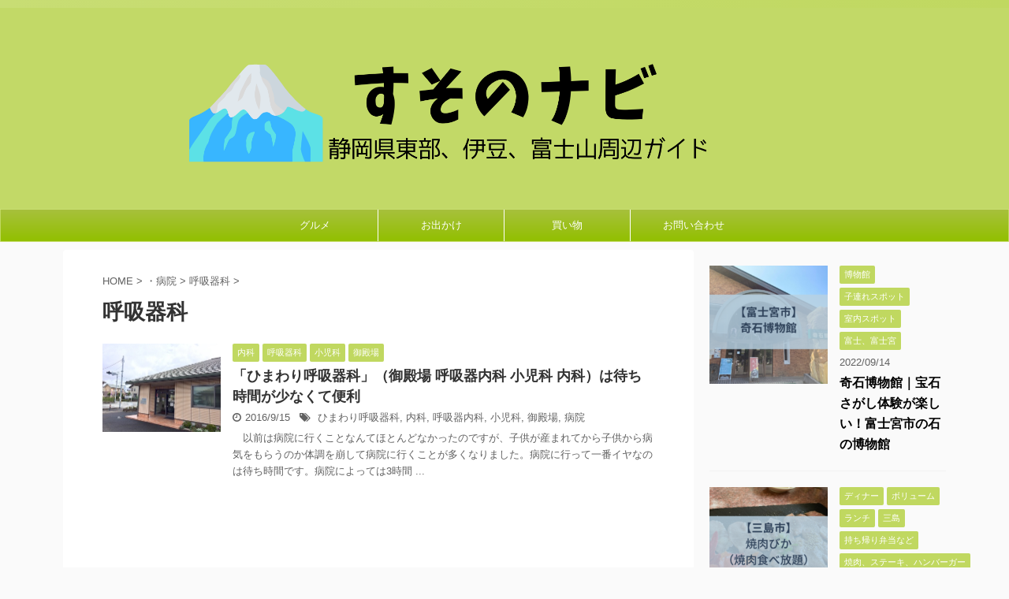

--- FILE ---
content_type: text/html; charset=UTF-8
request_url: https://susonocity.com/category/%E7%97%85%E9%99%A2/%E5%91%BC%E5%90%B8%E5%99%A8%E7%A7%91
body_size: 15251
content:
<!DOCTYPE html>
<!--[if lt IE 7]>
<html class="ie6" lang="ja"> <![endif]-->
<!--[if IE 7]>
<html class="i7" lang="ja"> <![endif]-->
<!--[if IE 8]>
<html class="ie" lang="ja"> <![endif]-->
<!--[if gt IE 8]><!-->
<html lang="ja" class="">
<!--<![endif]-->
<head prefix="og: http://ogp.me/ns# fb: http://ogp.me/ns/fb# article: http://ogp.me/ns/article#">
<meta charset="UTF-8">
<meta name="viewport" content="width=device-width,initial-scale=1.0,user-scalable=no,viewport-fit=cover">
<meta name="format-detection" content="telephone=no">
<link rel="alternate" type="application/rss+xml" title="すそのナビ RSS Feed" href="https://susonocity.com/feed"/>
<link rel="pingback" href="https://susonocity.com/xmlrpc.php">
<title>呼吸器科 - すそのナビ</title>
<link rel='dns-prefetch' href='//ajax.googleapis.com'/>
<link rel='dns-prefetch' href='//s.w.org'/>
<link rel="stylesheet" type="text/css" href="//susonocity.com/wp-content/cache/wpfc-minified/22xef5ft/40rfr.css" media="all"/>
<link rel='https://api.w.org/' href='https://susonocity.com/wp-json/'/>
<link rel="shortcut icon" href="https://susonocity.com/wp-content/uploads/2019/05/favicon-1.ico">
<meta name="google-site-verification" content="yK_6I-IXuvVHA7mxK4bG_M6VEcriNg8GWx38LTXFxqw"/>
<style>.recentcomments a{display:inline !important;padding:0 !important;margin:0 !important;}</style>
<style>.broken_link, a.broken_link{text-decoration:line-through;}</style>		<style id="wp-custom-css">.cstmreba{width:98%;height:auto;margin:36px auto;font-family:'Lucida Grande','Hiragino Kaku Gothic ProN',Helvetica, Meiryo, sans-serif;line-height:1.5;word-wrap:break-word;box-sizing:border-box;display:block;}
.cstmreba a{transition:0.3s;
color:#285EFF;}
.cstmreba a:hover{
color:#ff1744;}
.cstmreba .booklink-box,
.cstmreba .kaerebalink-box,
.cstmreba .tomarebalink-box{width:100%;
background-color:#F1F8E9;overflow:hidden;border-radius:0px;box-sizing:border-box;padding:12px 8px;box-shadow:0px 2px 5px 0 rgba(0,0,0,.26);}
.cstmreba .booklink-image,
.cstmreba .kaerebalink-image,
.cstmreba .tomarebalink-image{width:150px;float:left;margin:0 14px 0 0;text-align:center;
background:#F1F8E9;}
.cstmreba .booklink-image a,
.cstmreba .kaerebalink-image a,
.cstmreba .tomarebalink-image a{width:100%;display:block;}
.cstmreba .booklink-image a img,
.cstmreba .kaerebalink-image a img,
.cstmreba .tomarebalink-image a img{margin:0;padding:0;text-align:center;background:#F1F8E9;}
.cstmreba .booklink-image a:hover,
.cstmreba .kaerebalink-image a:hover,
.cstmreba .tomarebalink-image a:hover{opacity:0.7;}
.cstmreba .booklink-info,.cstmreba .kaerebalink-info,.cstmreba .tomarebalink-info{overflow:hidden;line-height:170%;color:#333;}
.cstmreba .booklink-info a,
.cstmreba .kaerebalink-info a,
.cstmreba .tomarebalink-info a{text-decoration:none;}
.cstmreba .booklink-name>a,
.cstmreba .kaerebalink-name>a,
.cstmreba .tomarebalink-name>a{border-bottom:1px solid;font-size:16px;font-weight:bold;}
.cstmreba .kaerebalink-name p,
.cstmreba .booklink-name p,
.cstmreba .tomarebalink-name p{margin:0;}
.cstmreba .booklink-powered-date,
.cstmreba .kaerebalink-powered-date,
.cstmreba .tomarebalink-powered-date{font-size:0px;line-height:0%;}
.cstmreba .booklink-detail,.cstmreba .kaerebalink-detail,.cstmreba .tomarebalink-address{font-size:12px;}
.cstmreba .kaerebalink-link1 div img,.cstmreba .booklink-link2 div img,.cstmreba .tomarebalink-link1 div img{display:none !important;}
.cstmreba .kaerebalink-link1, .cstmreba .booklink-link2,.cstmreba .tomarebalink-link1{display:inline-block;width:100%;margin-top:5px;}
.cstmreba .booklink-link2>div,
.cstmreba .kaerebalink-link1>div,
.cstmreba .tomarebalink-link1>div{float:left;width:48%;min-width:128px;margin:0.5%;}
.cstmreba .booklink-link2 a,
.cstmreba .kaerebalink-link1 a,
.cstmreba .tomarebalink-link1 a{position:relative;width:100%;display:inline-block;text-align:center;box-sizing:border-box;margin:1px 1px;padding:3% 0.5%;border-radius:8px;font-size:13px;font-weight:bold;line-height:180%;color:#fff;box-shadow:0px 4px 0 #455A64;transition:0.2s all ease 0s;}
.cstmreba .shoplinkamazon :after,
.cstmreba .shoplinkrakuten :after, 
.cstmreba .shoplinkjalan :after,
.cstmreba .shoplinkjtb :after, 
.cstmreba .shoplinkknt :after, 
.cstmreba .shoplinkikyu :after,
.cstmreba .shoplinkrurubu :after,
.cstmreba .shoplinkyahoo :after,
.cstmreba .shoplinkbellemaison :after,
.cstmreba .shoplinkcecile :after,
.cstmreba .shoplinkkakakucom :after,
.cstmreba .shoplinkkindle :after,
.cstmreba .shoplinkrakukobo :after,
.cstmreba .shoplinkbk1 :after, 
.cstmreba .shoplinkehon :after, 
.cstmreba .shoplinkkino :after,
.cstmreba .shoplinktoshokan :after,
.cstmreba .shoplinkseven :after{content:'';height:100%;width:30px;position:absolute;top:-180px;left:0;background-color:#fff;opacity:0;-webkit-transform:rotate(45deg);-webkit-animation:reflection 3s ease-in-out infinite;}
@-webkit-keyframes reflection {
0%{-webkit-transform:scale(0) rotate(45deg);opacity:0;}
80%{-webkit-transform:scale(0) rotate(45deg);opacity:0.5;}
81%{-webkit-transform:scale(4) rotate(45deg);opacity:1;}
100%{-webkit-transform:scale(50) rotate(45deg);opacity:0;}
}
.cstmreba .tomarebalink-link1 .shoplinkrakuten a{background:#ff1744;border:2px solid #ff1744;overflow:hidden}
.cstmreba .tomarebalink-link1 .shoplinkjalan a{background:#FB8C00;border:2px solid #FB8C00;overflow:hidden}
.cstmreba .tomarebalink-link1 .shoplinkjtb a{background:#7E57C2;border:2px solid #7E57C2;overflow:hidden}
.cstmreba .tomarebalink-link1 .shoplinkknt a{background:#00ACC1;border:2px solid #00ACC1;overflow:hidden}
.cstmreba .tomarebalink-link1 .shoplinkikyu a{background:#A1887F;border:2px solid #A1887F;overflow:hidden}
.cstmreba .tomarebalink-link1 .shoplinkrurubu a{background:#e53935;border:2px solid #e53935;overflow:hidden}
.cstmreba .tomarebalink-link1 .shoplinkyahoo a{background:#7CB342;border:2px solid #7CB342;overflow:hidden}
.cstmreba .kaerebalink-link1 .shoplinkyahoo a{background:#7E57C2;border:2px solid #7E57C2;letter-spacing:normal;overflow:hidden}
.cstmreba .kaerebalink-link1 .shoplinkbellemaison a{background:#00ACC1;border:2px solid #00ACC1;overflow:hidden}
.cstmreba .kaerebalink-link1 .shoplinkcecile a{background:#e53935;border:2px solid #e53935;overflow:hidden}
.cstmreba .kaerebalink-link1 .shoplinkkakakucom a{background:#7CB342;border:2px solid #7CB342;overflow:hidden}
.cstmreba .booklink-link2 .shoplinkkindle a{background:#7E57C2;border:2px solid #7E57C2;overflow:hidden}
.cstmreba .booklink-link2 .shoplinkrakukobo a{background:#bf0000;border:2px solid #bf0000;overflow:hidden}
.cstmreba .booklink-link2  .shoplinkbk1 a{background:#00ACC1;border:2px solid #00ACC1;overflow:hidden}
.cstmreba .booklink-link2 .shoplinkehon a{background:#F9A825;border:2px solid #F9A825;overflow:hidden}
.cstmreba .booklink-link2 .shoplinkkino a{background:#e53935;border:2px solid #e53935;overflow:hidden}
.cstmreba .booklink-link2 .shoplinktoshokan a{background:#546E7A;border:2px solid #546E7A;overflow:hidden}
.cstmreba .kaerebalink-link1 .shoplinkamazon a,
.cstmreba .booklink-link2 .shoplinkamazon a{background:#FB8C00;border:2px solid #FB8C00;overflow:hidden}
.cstmreba .kaerebalink-link1 .shoplinkrakuten a,
.cstmreba .booklink-link2 .shoplinkrakuten a{background:#ff1744;border:2px solid #ff1744;overflow:hidden}
.cstmreba .kaerebalink-link1 .shoplinkseven a,
.cstmreba .booklink-link2 .shoplinkseven a{background:#225496;border:2px solid #225496;overflow:hidden}
.cstmreba .booklink-link2 a:hover,
.cstmreba .kaerebalink-link1 a:hover,
.cstmreba .tomarebalink-link1 a:hover{box-shadow:none;transform:translate3d(0, 3px, 0);}
.cstmreba .booklink-footer{clear:both;}
@media screen and (max-width:768px){
.cstmreba .booklink-image,
.cstmreba .kaerebalink-image,
.cstmreba .tomarebalink-image{width:100%;float:none;}
.cstmreba .booklink-link2>div,
.cstmreba .kaerebalink-link1>div,
.cstmreba .tomarebalink-link1>div{width:49%;margin:0.5%;}
.cstmreba .booklink-info,
.cstmreba .kaerebalink-info,
.cstmreba .tomarebalink-info{text-align:center;padding-bottom:1px;}
}
@media screen and (max-width:480px){
.cstmreba .booklink-link2>div,
.cstmreba .kaerebalink-link1>div,
.cstmreba .tomarebalink-link1>div{width:98%;margin:0.5%;}
}</style>
<script>(function (i, s, o, g, r, a, m){
i['GoogleAnalyticsObject']=r;
i[r]=i[r]||function (){
(i[r].q=i[r].q||[]).push(arguments)
}, i[r].l=1 * new Date();
a=s.createElement(o),
m=s.getElementsByTagName(o)[0];
a.async=1;
a.src=g;
m.parentNode.insertBefore(a, m)
})(window, document, 'script', '//www.google-analytics.com/analytics.js', 'ga');
ga('create', 'UA-41454569-10', 'auto');
ga('send', 'pageview');</script>
<meta name="twitter:card" content="summary_large_image">
<meta name="twitter:site" content="@seihachi_s">
<meta name="twitter:title" content="すそのナビ">
<meta name="twitter:description" content="〜裾野市を中心に富士山の裾野に広がる御殿場、三島、沼津、長泉、富士などの地域生活、観光情報サイト〜">
<meta name="twitter:image" content="https://susonocity.com/wp-content/themes/affinger5/images/no-img.png">
</head>
<body class="archive category category-1259 not-front-page">
<div id="st-ami">
<div id="wrapper">
<div id="wrapper-in">
<header id="">
<div id="headbox-bg">
<div class="clearfix" id="headbox">
<nav id="s-navi" class="pcnone">
<dl class="acordion">
<dt class="trigger">
<p class="acordion_button"><span class="op"><i class="fa st-svg-menu"></i></span></p>
</dt>
<dd class="acordion_tree">
<div class="acordion_tree_content">
<div class="menu-%e3%82%b9%e3%83%9e%e3%83%9b%e3%83%9f%e3%83%89%e3%83%ab-container"><ul id="menu-%e3%82%b9%e3%83%9e%e3%83%9b%e3%83%9f%e3%83%89%e3%83%ab" class="menu"><li id="menu-item-10551" class="menu-item menu-item-type-post_type menu-item-object-post menu-item-has-children menu-item-10551"><a href="https://susonocity.com/gourmet"><span class="menu-item-label">グルメ</span></a> <ul class="sub-menu"> <li id="menu-item-14546" class="menu-item menu-item-type-taxonomy menu-item-object-category menu-item-14546"><a href="https://susonocity.com/category/%e3%82%b0%e3%83%ab%e3%83%a1%ef%bc%88%e6%8c%81%e3%81%a1%e5%b8%b0%e3%82%8a%e3%80%81%e3%82%b9%e3%82%a4%e3%83%bc%e3%83%84%ef%bc%89/pan"><span class="menu-item-label">パン</span></a></li> <li id="menu-item-17113" class="menu-item menu-item-type-taxonomy menu-item-object-category menu-item-17113"><a href="https://susonocity.com/category/%e9%a3%b2%e9%a3%9f%e5%ba%97%ef%bc%88%e3%82%b8%e3%83%a3%e3%83%b3%e3%83%ab%e5%88%a5%ef%bc%89/%e3%83%a9%e3%83%bc%e3%83%a1%e3%83%b3"><span class="menu-item-label">ラーメン</span></a></li> <li id="menu-item-10475" class="menu-item menu-item-type-post_type menu-item-object-post menu-item-10475"><a href="https://susonocity.com/matome-cafe"><span class="menu-item-label">カフェ</span></a></li> <li id="menu-item-10477" class="menu-item menu-item-type-post_type menu-item-object-post menu-item-10477"><a href="https://susonocity.com/matome-teisyoku"><span class="menu-item-label">定食</span></a></li> <li id="menu-item-10495" class="menu-item menu-item-type-post_type menu-item-object-post menu-item-10495"><a href="https://susonocity.com/matome-kaisen-s-g-n-m"><span class="menu-item-label">海鮮</span></a></li> <li id="menu-item-10494" class="menu-item menu-item-type-post_type menu-item-object-post menu-item-10494"><a href="https://susonocity.com/matome-yakinikusteak"><span class="menu-item-label">肉料理</span></a></li> <li id="menu-item-10470" class="menu-item menu-item-type-post_type menu-item-object-post menu-item-10470"><a href="https://susonocity.com/matome-temiyages"><span class="menu-item-label">手土産</span></a></li> <li id="menu-item-10681" class="menu-item menu-item-type-post_type menu-item-object-post menu-item-10681"><a href="https://susonocity.com/matome-sweets"><span class="menu-item-label">スイーツ</span></a></li> </ul> </li> <li id="menu-item-10545" class="menu-item menu-item-type-post_type menu-item-object-post menu-item-has-children menu-item-10545"><a href="https://susonocity.com/matome-odekake"><span class="menu-item-label">お出かけ</span></a> <ul class="sub-menu"> <li id="menu-item-17004" class="menu-item menu-item-type-taxonomy menu-item-object-category menu-item-17004"><a href="https://susonocity.com/category/%e3%81%8a%e5%87%ba%e3%81%8b%e3%81%91%ef%bc%88%e5%a0%b4%e6%89%80%ef%bc%89/%e5%85%ac%e5%9c%92"><span class="menu-item-label">公園</span></a></li> <li id="menu-item-10468" class="menu-item menu-item-type-post_type menu-item-object-post menu-item-10468"><a href="https://susonocity.com/mizuasobi-kouen"><span class="menu-item-label">水遊び</span></a></li> <li id="menu-item-10531" class="menu-item menu-item-type-post_type menu-item-object-post menu-item-10531"><a href="https://susonocity.com/matome-kagakukan"><span class="menu-item-label">科学館</span></a></li> <li id="menu-item-10532" class="menu-item menu-item-type-post_type menu-item-object-post menu-item-10532"><a href="https://susonocity.com/matome-hakubutukan"><span class="menu-item-label">博物館</span></a></li> <li id="menu-item-10533" class="menu-item menu-item-type-post_type menu-item-object-post menu-item-10533"><a href="https://susonocity.com/matome-bizyutukan"><span class="menu-item-label">美術館</span></a></li> <li id="menu-item-10534" class="menu-item menu-item-type-post_type menu-item-object-post menu-item-10534"><a href="https://susonocity.com/matome-doubutuen"><span class="menu-item-label">動物園</span></a></li> <li id="menu-item-10535" class="menu-item menu-item-type-post_type menu-item-object-post menu-item-10535"><a href="https://susonocity.com/matome-suizokukan"><span class="menu-item-label">水族館</span></a></li> <li id="menu-item-17462" class="menu-item menu-item-type-taxonomy menu-item-object-category menu-item-17462"><a href="https://susonocity.com/category/%e3%81%8a%e5%87%ba%e3%81%8b%e3%81%91%ef%bc%88%e5%a0%b4%e6%89%80%ef%bc%89/%e6%97%a5%e5%b8%b0%e3%82%8a%e6%b8%a9%e6%b3%89"><span class="menu-item-label">日帰り温泉</span></a></li> <li id="menu-item-14783" class="menu-item menu-item-type-taxonomy menu-item-object-category menu-item-14783"><a href="https://susonocity.com/category/%e3%81%8a%e5%87%ba%e3%81%8b%e3%81%91%ef%bc%88%e3%82%b7%e3%83%bc%e3%83%b3%ef%bc%89/%e5%ae%a4%e5%86%85%e3%82%b9%e3%83%9d%e3%83%83%e3%83%88"><span class="menu-item-label">室内遊び場</span></a></li> <li id="menu-item-14700" class="menu-item menu-item-type-taxonomy menu-item-object-category menu-item-14700"><a href="https://susonocity.com/category/%e3%81%8a%e5%87%ba%e3%81%8b%e3%81%91%ef%bc%88%e5%a0%b4%e6%89%80%ef%bc%89/%e3%82%ad%e3%83%a3%e3%83%b3%e3%83%97"><span class="menu-item-label">キャンプ</span></a></li> <li id="menu-item-14781" class="menu-item menu-item-type-taxonomy menu-item-object-category menu-item-14781"><a href="https://susonocity.com/category/%e3%81%8a%e5%87%ba%e3%81%8b%e3%81%91%ef%bc%88%e5%a0%b4%e6%89%80%ef%bc%89/%e3%83%90%e3%83%bc%e3%83%99%e3%82%ad%e3%83%a5%e3%83%bc"><span class="menu-item-label">バーベキュー</span></a></li> <li id="menu-item-10594" class="menu-item menu-item-type-post_type menu-item-object-post menu-item-10594"><a href="https://susonocity.com/matome-pool"><span class="menu-item-label">プール</span></a></li> </ul> </li> <li id="menu-item-10671" class="menu-item menu-item-type-post_type menu-item-object-post menu-item-has-children menu-item-10671"><a href="https://susonocity.com/matome-kaimono"><span class="menu-item-label">買い物</span></a> <ul class="sub-menu"> <li id="menu-item-10569" class="menu-item menu-item-type-post_type menu-item-object-post menu-item-10569"><a href="https://susonocity.com/matome-zakkaya"><span class="menu-item-label">雑貨屋</span></a></li> <li id="menu-item-10558" class="menu-item menu-item-type-post_type menu-item-object-post menu-item-10558"><a href="https://susonocity.com/matome-shoppingmall"><span class="menu-item-label">ショッピングモール</span></a></li> <li id="menu-item-10672" class="menu-item menu-item-type-post_type menu-item-object-post menu-item-10672"><a href="https://susonocity.com/matome-toy"><span class="menu-item-label">おもちゃ</span></a></li> <li id="menu-item-10673" class="menu-item menu-item-type-post_type menu-item-object-post menu-item-10673"><a href="https://susonocity.com/matome-recycleshop"><span class="menu-item-label">リサイクルショップ・古着</span></a></li> <li id="menu-item-10674" class="menu-item menu-item-type-post_type menu-item-object-post menu-item-10674"><a href="https://susonocity.com/matome-kagu"><span class="menu-item-label">家具・インテリア</span></a></li> <li id="menu-item-10675" class="menu-item menu-item-type-post_type menu-item-object-post menu-item-10675"><a href="https://susonocity.com/matome-homecenter"><span class="menu-item-label">ホームセンター</span></a></li> <li id="menu-item-10676" class="menu-item menu-item-type-post_type menu-item-object-post menu-item-10676"><a href="https://susonocity.com/matome-sake"><span class="menu-item-label">お酒・ワイン</span></a></li> <li id="menu-item-10670" class="menu-item menu-item-type-post_type menu-item-object-post menu-item-10670"><a href="https://susonocity.com/matome-ansinsyoku"><span class="menu-item-label">安全安心な食材</span></a></li> </ul> </li> <li id="menu-item-11099" class="menu-item menu-item-type-post_type menu-item-object-page menu-item-11099"><a href="https://susonocity.com/otoiawase"><span class="menu-item-label">お問い合わせ</span></a></li> </ul></div><div class="clear"></div></div></dd>
</dl>
</nav>
<div id="header-l"></div><div id="header-r" class="smanone"></div></div></div><div id="gazou-wide">
<div id="st-headerbox">
<a href="https://susonocity.com/">
<div id="st-header"> <img data-src="https://susonocity.com/wp-content/uploads/2019/07/suononaviheader3.png" width="2200" height="500" class="st-lazy-load-lazy" src="[data-uri]" data-st-lazy-load="true"><noscript class="st-lazy-load-noscript"><img src="https://susonocity.com/wp-content/uploads/2019/07/suononaviheader3.png" width="2200" height="500"></noscript></div></a></div><div id="st-menubox">
<div id="st-menuwide"> <nav class="smanone clearfix"><ul id="menu-%e3%82%b9%e3%83%9e%e3%83%9b%e3%83%9f%e3%83%89%e3%83%ab-1" class="menu"><li class="menu-item menu-item-type-post_type menu-item-object-post menu-item-has-children menu-item-10551"><a href="https://susonocity.com/gourmet">グルメ</a> <ul class="sub-menu"> <li class="menu-item menu-item-type-taxonomy menu-item-object-category menu-item-14546"><a href="https://susonocity.com/category/%e3%82%b0%e3%83%ab%e3%83%a1%ef%bc%88%e6%8c%81%e3%81%a1%e5%b8%b0%e3%82%8a%e3%80%81%e3%82%b9%e3%82%a4%e3%83%bc%e3%83%84%ef%bc%89/pan">パン</a></li> <li class="menu-item menu-item-type-taxonomy menu-item-object-category menu-item-17113"><a href="https://susonocity.com/category/%e9%a3%b2%e9%a3%9f%e5%ba%97%ef%bc%88%e3%82%b8%e3%83%a3%e3%83%b3%e3%83%ab%e5%88%a5%ef%bc%89/%e3%83%a9%e3%83%bc%e3%83%a1%e3%83%b3">ラーメン</a></li> <li class="menu-item menu-item-type-post_type menu-item-object-post menu-item-10475"><a href="https://susonocity.com/matome-cafe">カフェ</a></li> <li class="menu-item menu-item-type-post_type menu-item-object-post menu-item-10477"><a href="https://susonocity.com/matome-teisyoku">定食</a></li> <li class="menu-item menu-item-type-post_type menu-item-object-post menu-item-10495"><a href="https://susonocity.com/matome-kaisen-s-g-n-m">海鮮</a></li> <li class="menu-item menu-item-type-post_type menu-item-object-post menu-item-10494"><a href="https://susonocity.com/matome-yakinikusteak">肉料理</a></li> <li class="menu-item menu-item-type-post_type menu-item-object-post menu-item-10470"><a href="https://susonocity.com/matome-temiyages">手土産</a></li> <li class="menu-item menu-item-type-post_type menu-item-object-post menu-item-10681"><a href="https://susonocity.com/matome-sweets">スイーツ</a></li> </ul> </li> <li class="menu-item menu-item-type-post_type menu-item-object-post menu-item-has-children menu-item-10545"><a href="https://susonocity.com/matome-odekake">お出かけ</a> <ul class="sub-menu"> <li class="menu-item menu-item-type-taxonomy menu-item-object-category menu-item-17004"><a href="https://susonocity.com/category/%e3%81%8a%e5%87%ba%e3%81%8b%e3%81%91%ef%bc%88%e5%a0%b4%e6%89%80%ef%bc%89/%e5%85%ac%e5%9c%92">公園</a></li> <li class="menu-item menu-item-type-post_type menu-item-object-post menu-item-10468"><a href="https://susonocity.com/mizuasobi-kouen">水遊び</a></li> <li class="menu-item menu-item-type-post_type menu-item-object-post menu-item-10531"><a href="https://susonocity.com/matome-kagakukan">科学館</a></li> <li class="menu-item menu-item-type-post_type menu-item-object-post menu-item-10532"><a href="https://susonocity.com/matome-hakubutukan">博物館</a></li> <li class="menu-item menu-item-type-post_type menu-item-object-post menu-item-10533"><a href="https://susonocity.com/matome-bizyutukan">美術館</a></li> <li class="menu-item menu-item-type-post_type menu-item-object-post menu-item-10534"><a href="https://susonocity.com/matome-doubutuen">動物園</a></li> <li class="menu-item menu-item-type-post_type menu-item-object-post menu-item-10535"><a href="https://susonocity.com/matome-suizokukan">水族館</a></li> <li class="menu-item menu-item-type-taxonomy menu-item-object-category menu-item-17462"><a href="https://susonocity.com/category/%e3%81%8a%e5%87%ba%e3%81%8b%e3%81%91%ef%bc%88%e5%a0%b4%e6%89%80%ef%bc%89/%e6%97%a5%e5%b8%b0%e3%82%8a%e6%b8%a9%e6%b3%89">日帰り温泉</a></li> <li class="menu-item menu-item-type-taxonomy menu-item-object-category menu-item-14783"><a href="https://susonocity.com/category/%e3%81%8a%e5%87%ba%e3%81%8b%e3%81%91%ef%bc%88%e3%82%b7%e3%83%bc%e3%83%b3%ef%bc%89/%e5%ae%a4%e5%86%85%e3%82%b9%e3%83%9d%e3%83%83%e3%83%88">室内遊び場</a></li> <li class="menu-item menu-item-type-taxonomy menu-item-object-category menu-item-14700"><a href="https://susonocity.com/category/%e3%81%8a%e5%87%ba%e3%81%8b%e3%81%91%ef%bc%88%e5%a0%b4%e6%89%80%ef%bc%89/%e3%82%ad%e3%83%a3%e3%83%b3%e3%83%97">キャンプ</a></li> <li class="menu-item menu-item-type-taxonomy menu-item-object-category menu-item-14781"><a href="https://susonocity.com/category/%e3%81%8a%e5%87%ba%e3%81%8b%e3%81%91%ef%bc%88%e5%a0%b4%e6%89%80%ef%bc%89/%e3%83%90%e3%83%bc%e3%83%99%e3%82%ad%e3%83%a5%e3%83%bc">バーベキュー</a></li> <li class="menu-item menu-item-type-post_type menu-item-object-post menu-item-10594"><a href="https://susonocity.com/matome-pool">プール</a></li> </ul> </li> <li class="menu-item menu-item-type-post_type menu-item-object-post menu-item-has-children menu-item-10671"><a href="https://susonocity.com/matome-kaimono">買い物</a> <ul class="sub-menu"> <li class="menu-item menu-item-type-post_type menu-item-object-post menu-item-10569"><a href="https://susonocity.com/matome-zakkaya">雑貨屋</a></li> <li class="menu-item menu-item-type-post_type menu-item-object-post menu-item-10558"><a href="https://susonocity.com/matome-shoppingmall">ショッピングモール</a></li> <li class="menu-item menu-item-type-post_type menu-item-object-post menu-item-10672"><a href="https://susonocity.com/matome-toy">おもちゃ</a></li> <li class="menu-item menu-item-type-post_type menu-item-object-post menu-item-10673"><a href="https://susonocity.com/matome-recycleshop">リサイクルショップ・古着</a></li> <li class="menu-item menu-item-type-post_type menu-item-object-post menu-item-10674"><a href="https://susonocity.com/matome-kagu">家具・インテリア</a></li> <li class="menu-item menu-item-type-post_type menu-item-object-post menu-item-10675"><a href="https://susonocity.com/matome-homecenter">ホームセンター</a></li> <li class="menu-item menu-item-type-post_type menu-item-object-post menu-item-10676"><a href="https://susonocity.com/matome-sake">お酒・ワイン</a></li> <li class="menu-item menu-item-type-post_type menu-item-object-post menu-item-10670"><a href="https://susonocity.com/matome-ansinsyoku">安全安心な食材</a></li> </ul> </li> <li class="menu-item menu-item-type-post_type menu-item-object-page menu-item-11099"><a href="https://susonocity.com/otoiawase">お問い合わせ</a></li> </ul></nav></div></div></div></header>
<div id="content-w">
<div id="content" class="clearfix">
<div id="contentInner">
<main>
<article>
<div id="breadcrumb"> <ol itemscope itemtype="http://schema.org/BreadcrumbList"> <li itemprop="itemListElement" itemscope itemtype="http://schema.org/ListItem"><a href="https://susonocity.com" itemprop="item"><span itemprop="name">HOME</span></a> > <meta itemprop="position" content="1"/></li> <li itemprop="itemListElement" itemscope itemtype="http://schema.org/ListItem"><a href="https://susonocity.com/category/%e7%97%85%e9%99%a2" itemprop="item"> <span itemprop="name">・病院</span> </a> &gt; <meta itemprop="position" content="2"/> </li> <li itemprop="itemListElement" itemscope itemtype="http://schema.org/ListItem"><a href="https://susonocity.com/category/%e7%97%85%e9%99%a2/%e5%91%bc%e5%90%b8%e5%99%a8%e7%a7%91" itemprop="item"> <span itemprop="name">呼吸器科</span> </a> &gt; <meta itemprop="position" content="3"/> </li> </ol></div><div class="post">
<h1 class="entry-title">呼吸器科</h1>
<div id="nocopy">
<div class="entry-content"></div></div></div><div class="kanren">
<dl class="clearfix">
<dt><a href="https://susonocity.com/gotenba-himawarikokyu">
<img width="150" height="113" data-src="https://susonocity.com/wp-content/uploads/2016/09/IMG_37001.jpg" class="attachment-st_thumb150 size-st_thumb150 wp-post-image st-lazy-load-lazy" alt="" data-srcset="https://susonocity.com/wp-content/uploads/2016/09/IMG_37001.jpg 600w, https://susonocity.com/wp-content/uploads/2016/09/IMG_37001-300x225.jpg 300w" data-sizes="(max-width: 150px) 100vw, 150px" src="[data-uri]" data-st-lazy-load="true"><noscript class="st-lazy-load-noscript"><img width="150" height="113" src="https://susonocity.com/wp-content/uploads/2016/09/IMG_37001.jpg" class="attachment-st_thumb150 size-st_thumb150 wp-post-image" alt="" srcset="https://susonocity.com/wp-content/uploads/2016/09/IMG_37001.jpg 600w, https://susonocity.com/wp-content/uploads/2016/09/IMG_37001-300x225.jpg 300w" sizes="(max-width: 150px) 100vw, 150px"/></noscript>									</a></dt>
<dd>
<p class="st-catgroup itiran-category">
<a href="https://susonocity.com/category/%e7%97%85%e9%99%a2/%e5%86%85%e7%a7%91" title="View all posts in 内科" rel="category tag"><span class="catname st-catid1100">内科</span></a> <a href="https://susonocity.com/category/%e7%97%85%e9%99%a2/%e5%91%bc%e5%90%b8%e5%99%a8%e7%a7%91" title="View all posts in 呼吸器科" rel="category tag"><span class="catname st-catid1259">呼吸器科</span></a> <a href="https://susonocity.com/category/%e7%97%85%e9%99%a2/%e5%b0%8f%e5%85%90%e7%a7%91" title="View all posts in 小児科" rel="category tag"><span class="catname st-catid802">小児科</span></a> <a href="https://susonocity.com/category/%e5%9c%b0%e5%9f%9f%e5%88%a5%e3%81%ab%e6%8e%a2%e3%81%99/%e5%be%a1%e6%ae%bf%e5%a0%b4" title="View all posts in 御殿場" rel="category tag"><span class="catname st-catid22">御殿場</span></a>		</p>
<h3><a href="https://susonocity.com/gotenba-himawarikokyu">
「ひまわり呼吸器科」（御殿場 呼吸器内科 小児科 内科）は待ち時間が少なくて便利					</a></h3>
<div class="blog_info"> <p> <i class="fa fa-clock-o"></i>2016/9/15 &nbsp;<span class="pcone"> <i class="fa fa-tags"></i>&nbsp;<a href="https://susonocity.com/tag/%e3%81%b2%e3%81%be%e3%82%8f%e3%82%8a%e5%91%bc%e5%90%b8%e5%99%a8%e7%a7%91" rel="tag">ひまわり呼吸器科</a>, <a href="https://susonocity.com/tag/%e5%86%85%e7%a7%91" rel="tag">内科</a>, <a href="https://susonocity.com/tag/%e5%91%bc%e5%90%b8%e5%99%a8%e5%86%85%e7%a7%91" rel="tag">呼吸器内科</a>, <a href="https://susonocity.com/tag/%e5%b0%8f%e5%85%90%e7%a7%91" rel="tag">小児科</a>, <a href="https://susonocity.com/tag/%e5%be%a1%e6%ae%bf%e5%a0%b4" rel="tag">御殿場</a>, <a href="https://susonocity.com/tag/%e7%97%85%e9%99%a2-2" rel="tag">病院</a> </span></p></div><div class="st-excerpt smanone"> <p>　以前は病院に行くことなんてほとんどなかったのですが、子供が産まれてから子供から病気をもらうのか体調を崩して病院に行くことが多くなりました。病院に行って一番イヤなのは待ち時間です。病院によっては3時間 ... </p></div></dd>
</dl></div><div class="st-pagelink">
<div class="st-pagelink-in"></div></div></article>
</main></div><div id="side">
<aside>
<div class="side-topad">
<div id="text-7" class="ad widget_text">			<div class="textwidget"></div></div></div><div class="kanren">
<dl class="clearfix">
<dt><a href="https://susonocity.com/fujinomiya-kisekihakubutukan">
<img width="150" height="150" data-src="https://susonocity.com/wp-content/uploads/2022/09/2-150x150.png" class="attachment-st_thumb150 size-st_thumb150 wp-post-image st-lazy-load-lazy" alt="" data-srcset="https://susonocity.com/wp-content/uploads/2022/09/2-150x150.png 150w, https://susonocity.com/wp-content/uploads/2022/09/2-60x60.png 60w" data-sizes="(max-width: 150px) 100vw, 150px" src="[data-uri]" data-st-lazy-load="true"><noscript class="st-lazy-load-noscript"><img width="150" height="150" src="https://susonocity.com/wp-content/uploads/2022/09/2-150x150.png" class="attachment-st_thumb150 size-st_thumb150 wp-post-image" alt="" srcset="https://susonocity.com/wp-content/uploads/2022/09/2-150x150.png 150w, https://susonocity.com/wp-content/uploads/2022/09/2-60x60.png 60w" sizes="(max-width: 150px) 100vw, 150px"/></noscript>											</a></dt>
<dd>
<p class="st-catgroup itiran-category">
<a href="https://susonocity.com/category/%e3%81%8a%e5%87%ba%e3%81%8b%e3%81%91%ef%bc%88%e5%a0%b4%e6%89%80%ef%bc%89/%e5%8d%9a%e7%89%a9%e9%a4%a8" title="View all posts in 博物館" rel="category tag"><span class="catname st-catid602">博物館</span></a> <a href="https://susonocity.com/category/%e3%81%8a%e5%87%ba%e3%81%8b%e3%81%91%ef%bc%88%e3%82%b7%e3%83%bc%e3%83%b3%ef%bc%89/%e5%ad%90%e9%80%a3%e3%82%8c%e3%82%b9%e3%83%9d%e3%83%83%e3%83%88" title="View all posts in 子連れスポット" rel="category tag"><span class="catname st-catid102">子連れスポット</span></a> <a href="https://susonocity.com/category/%e3%81%8a%e5%87%ba%e3%81%8b%e3%81%91%ef%bc%88%e3%82%b7%e3%83%bc%e3%83%b3%ef%bc%89/%e5%ae%a4%e5%86%85%e3%82%b9%e3%83%9d%e3%83%83%e3%83%88" title="View all posts in 室内スポット" rel="category tag"><span class="catname st-catid186">室内スポット</span></a> <a href="https://susonocity.com/category/%e5%9c%b0%e5%9f%9f%e5%88%a5%e3%81%ab%e6%8e%a2%e3%81%99/%e5%af%8c%e5%a3%ab%e3%80%81%e5%af%8c%e5%a3%ab%e5%ae%ae" title="View all posts in 富士、富士宮" rel="category tag"><span class="catname st-catid126">富士、富士宮</span></a>		</p>
<div class="blog_info"> <p>2022/09/14</p></div><h5 class="kanren-t"><a href="https://susonocity.com/fujinomiya-kisekihakubutukan">奇石博物館｜宝石さがし体験が楽しい！富士宮市の石の博物館</a></h5>
</dd>
</dl>
<dl class="clearfix">
<dt><a href="https://susonocity.com/mishima-yakinikubika">
<img width="150" height="150" data-src="https://susonocity.com/wp-content/uploads/2022/05/本文を追加-5-1-150x150.png" class="attachment-st_thumb150 size-st_thumb150 wp-post-image st-lazy-load-lazy" alt="" data-srcset="https://susonocity.com/wp-content/uploads/2022/05/本文を追加-5-1-150x150.png 150w, https://susonocity.com/wp-content/uploads/2022/05/本文を追加-5-1-60x60.png 60w" data-sizes="(max-width: 150px) 100vw, 150px" src="[data-uri]" data-st-lazy-load="true"><noscript class="st-lazy-load-noscript"><img width="150" height="150" src="https://susonocity.com/wp-content/uploads/2022/05/本文を追加-5-1-150x150.png" class="attachment-st_thumb150 size-st_thumb150 wp-post-image" alt="" srcset="https://susonocity.com/wp-content/uploads/2022/05/本文を追加-5-1-150x150.png 150w, https://susonocity.com/wp-content/uploads/2022/05/本文を追加-5-1-60x60.png 60w" sizes="(max-width: 150px) 100vw, 150px"/></noscript>											</a></dt>
<dd>
<p class="st-catgroup itiran-category">
<a href="https://susonocity.com/category/%e9%a3%b2%e9%a3%9f%e5%ba%97%ef%bc%88%e3%82%b7%e3%83%bc%e3%83%b3%e5%88%a5%ef%bc%89/%e3%83%87%e3%82%a3%e3%83%8a%e3%83%bc" title="View all posts in ディナー" rel="category tag"><span class="catname st-catid9">ディナー</span></a> <a href="https://susonocity.com/category/%e9%a3%b2%e9%a3%9f%e5%ba%97%ef%bc%88%e3%82%b7%e3%83%bc%e3%83%b3%e5%88%a5%ef%bc%89/%e3%83%9c%e3%83%aa%e3%83%a5%e3%83%bc%e3%83%a0" title="View all posts in ボリューム" rel="category tag"><span class="catname st-catid8">ボリューム</span></a> <a href="https://susonocity.com/category/%e9%a3%b2%e9%a3%9f%e5%ba%97%ef%bc%88%e3%82%b7%e3%83%bc%e3%83%b3%e5%88%a5%ef%bc%89/%e3%83%a9%e3%83%b3%e3%83%81" title="View all posts in ランチ" rel="category tag"><span class="catname st-catid4">ランチ</span></a> <a href="https://susonocity.com/category/%e5%9c%b0%e5%9f%9f%e5%88%a5%e3%81%ab%e6%8e%a2%e3%81%99/%e4%b8%89%e5%b3%b6" title="View all posts in 三島" rel="category tag"><span class="catname st-catid87">三島</span></a> <a href="https://susonocity.com/category/%e3%82%b0%e3%83%ab%e3%83%a1%ef%bc%88%e6%8c%81%e3%81%a1%e5%b8%b0%e3%82%8a%e3%80%81%e3%82%b9%e3%82%a4%e3%83%bc%e3%83%84%ef%bc%89/%e6%8c%81%e3%81%a1%e5%b8%b0%e3%82%8a%e5%bc%81%e5%bd%93%e3%81%aa%e3%81%a9" title="View all posts in 持ち帰り弁当など" rel="category tag"><span class="catname st-catid581">持ち帰り弁当など</span></a> <a href="https://susonocity.com/category/%e9%a3%b2%e9%a3%9f%e5%ba%97%ef%bc%88%e3%82%b8%e3%83%a3%e3%83%b3%e3%83%ab%e5%88%a5%ef%bc%89/%e7%84%bc%e8%82%89%e3%80%81%e3%82%b9%e3%83%86%e3%83%bc%e3%82%ad%e3%80%81%e3%83%8f%e3%83%b3%e3%83%90%e3%83%bc%e3%82%ac%e3%83%bc" title="View all posts in 焼肉、ステーキ、ハンバーガー" rel="category tag"><span class="catname st-catid92">焼肉、ステーキ、ハンバーガー</span></a> <a href="https://susonocity.com/category/%e9%a3%b2%e9%a3%9f%e5%ba%97%ef%bc%88%e3%82%b7%e3%83%bc%e3%83%b3%e5%88%a5%ef%bc%89/%e9%a3%9f%e3%81%b9%e6%94%be%e9%a1%8c" title="View all posts in 食べ放題" rel="category tag"><span class="catname st-catid142">食べ放題</span></a>		</p>
<div class="blog_info"> <p>2022/6/1</p></div><h5 class="kanren-t"><a href="https://susonocity.com/mishima-yakinikubika">焼肉びか｜コスパ最強！三島市の国産牛・和牛焼肉食べ放題</a></h5>
</dd>
</dl>
<dl class="clearfix">
<dt><a href="https://susonocity.com/gotenba-konascofee">
<img width="150" height="150" data-src="https://susonocity.com/wp-content/uploads/2022/05/本文を追加-4-1-150x150.png" class="attachment-st_thumb150 size-st_thumb150 wp-post-image st-lazy-load-lazy" alt="" data-srcset="https://susonocity.com/wp-content/uploads/2022/05/本文を追加-4-1-150x150.png 150w, https://susonocity.com/wp-content/uploads/2022/05/本文を追加-4-1-60x60.png 60w" data-sizes="(max-width: 150px) 100vw, 150px" src="[data-uri]" data-st-lazy-load="true"><noscript class="st-lazy-load-noscript"><img width="150" height="150" src="https://susonocity.com/wp-content/uploads/2022/05/本文を追加-4-1-150x150.png" class="attachment-st_thumb150 size-st_thumb150 wp-post-image" alt="" srcset="https://susonocity.com/wp-content/uploads/2022/05/本文を追加-4-1-150x150.png 150w, https://susonocity.com/wp-content/uploads/2022/05/本文を追加-4-1-60x60.png 60w" sizes="(max-width: 150px) 100vw, 150px"/></noscript>											</a></dt>
<dd>
<p class="st-catgroup itiran-category">
<a href="https://susonocity.com/category/%e9%a3%b2%e9%a3%9f%e5%ba%97%ef%bc%88%e3%82%b8%e3%83%a3%e3%83%b3%e3%83%ab%e5%88%a5%ef%bc%89/%e3%82%ab%e3%83%95%e3%82%a7" title="View all posts in カフェ" rel="category tag"><span class="catname st-catid3">カフェ</span></a> <a href="https://susonocity.com/category/%e3%82%b0%e3%83%ab%e3%83%a1%ef%bc%88%e6%8c%81%e3%81%a1%e5%b8%b0%e3%82%8a%e3%80%81%e3%82%b9%e3%82%a4%e3%83%bc%e3%83%84%ef%bc%89/%e3%82%b9%e3%82%a4%e3%83%bc%e3%83%84%e3%80%81%e3%81%8a%e8%8f%93%e5%ad%90" title="View all posts in スイーツ、お菓子" rel="category tag"><span class="catname st-catid118">スイーツ、お菓子</span></a> <a href="https://susonocity.com/category/%e9%a3%b2%e9%a3%9f%e5%ba%97%ef%bc%88%e3%82%b7%e3%83%bc%e3%83%b3%e5%88%a5%ef%bc%89/%e3%83%87%e3%82%a3%e3%83%8a%e3%83%bc" title="View all posts in ディナー" rel="category tag"><span class="catname st-catid9">ディナー</span></a> <a href="https://susonocity.com/category/%e3%81%8a%e5%87%ba%e3%81%8b%e3%81%91%ef%bc%88%ef%bc%92%e4%ba%ba%ef%bc%89/%e3%83%87%e3%83%bc%e3%83%88" title="View all posts in デート" rel="category tag"><span class="catname st-catid45">デート</span></a> <a href="https://susonocity.com/category/%e9%a3%b2%e9%a3%9f%e5%ba%97%ef%bc%88%e3%82%b7%e3%83%bc%e3%83%b3%e5%88%a5%ef%bc%89/%e3%83%a2%e3%83%bc%e3%83%8b%e3%83%b3%e3%82%b0" title="View all posts in モーニング" rel="category tag"><span class="catname st-catid1628">モーニング</span></a> <a href="https://susonocity.com/category/%e9%a3%b2%e9%a3%9f%e5%ba%97%ef%bc%88%e3%82%b7%e3%83%bc%e3%83%b3%e5%88%a5%ef%bc%89/%e3%83%a9%e3%83%b3%e3%83%81" title="View all posts in ランチ" rel="category tag"><span class="catname st-catid4">ランチ</span></a> <a href="https://susonocity.com/category/%e5%9c%b0%e5%9f%9f%e5%88%a5%e3%81%ab%e6%8e%a2%e3%81%99/%e5%be%a1%e6%ae%bf%e5%a0%b4" title="View all posts in 御殿場" rel="category tag"><span class="catname st-catid22">御殿場</span></a> <a href="https://susonocity.com/category/%e3%82%b0%e3%83%ab%e3%83%a1%ef%bc%88%e6%8c%81%e3%81%a1%e5%b8%b0%e3%82%8a%e3%80%81%e3%82%b9%e3%82%a4%e3%83%bc%e3%83%84%ef%bc%89/%e6%8c%81%e3%81%a1%e5%b8%b0%e3%82%8a%e5%bc%81%e5%bd%93%e3%81%aa%e3%81%a9" title="View all posts in 持ち帰り弁当など" rel="category tag"><span class="catname st-catid581">持ち帰り弁当など</span></a> <a href="https://susonocity.com/category/%e9%a3%b2%e9%a3%9f%e5%ba%97%ef%bc%88%e3%82%b8%e3%83%a3%e3%83%b3%e3%83%ab%e5%88%a5%ef%bc%89/%e7%84%bc%e8%82%89%e3%80%81%e3%82%b9%e3%83%86%e3%83%bc%e3%82%ad%e3%80%81%e3%83%8f%e3%83%b3%e3%83%90%e3%83%bc%e3%82%ac%e3%83%bc" title="View all posts in 焼肉、ステーキ、ハンバーガー" rel="category tag"><span class="catname st-catid92">焼肉、ステーキ、ハンバーガー</span></a>		</p>
<div class="blog_info"> <p>2022/05/25</p></div><h5 class="kanren-t"><a href="https://susonocity.com/gotenba-konascofee">コナズ珈琲（御殿場店）｜ハワイアンフードやドリンクが充実！御殿場のハワイアンカフェ</a></h5>
</dd>
</dl>
<dl class="clearfix">
<dt><a href="https://susonocity.com/susono-ougontomatonokarumen">
<img width="150" height="150" data-src="https://susonocity.com/wp-content/uploads/2022/05/本文を追加-3-1-150x150.png" class="attachment-st_thumb150 size-st_thumb150 wp-post-image st-lazy-load-lazy" alt="" data-srcset="https://susonocity.com/wp-content/uploads/2022/05/本文を追加-3-1-150x150.png 150w, https://susonocity.com/wp-content/uploads/2022/05/本文を追加-3-1-60x60.png 60w" data-sizes="(max-width: 150px) 100vw, 150px" src="[data-uri]" data-st-lazy-load="true"><noscript class="st-lazy-load-noscript"><img width="150" height="150" src="https://susonocity.com/wp-content/uploads/2022/05/本文を追加-3-1-150x150.png" class="attachment-st_thumb150 size-st_thumb150 wp-post-image" alt="" srcset="https://susonocity.com/wp-content/uploads/2022/05/本文を追加-3-1-150x150.png 150w, https://susonocity.com/wp-content/uploads/2022/05/本文を追加-3-1-60x60.png 60w" sizes="(max-width: 150px) 100vw, 150px"/></noscript>											</a></dt>
<dd>
<p class="st-catgroup itiran-category">
<a href="https://susonocity.com/category/%e9%a3%b2%e9%a3%9f%e5%ba%97%ef%bc%88%e3%82%b7%e3%83%bc%e3%83%b3%e5%88%a5%ef%bc%89/%e3%83%87%e3%82%a3%e3%83%8a%e3%83%bc" title="View all posts in ディナー" rel="category tag"><span class="catname st-catid9">ディナー</span></a> <a href="https://susonocity.com/category/%e9%a3%b2%e9%a3%9f%e5%ba%97%ef%bc%88%e3%82%b7%e3%83%bc%e3%83%b3%e5%88%a5%ef%bc%89/%e3%83%a9%e3%83%b3%e3%83%81" title="View all posts in ランチ" rel="category tag"><span class="catname st-catid4">ランチ</span></a> <a href="https://susonocity.com/category/%e9%a3%b2%e9%a3%9f%e5%ba%97%ef%bc%88%e3%82%b8%e3%83%a3%e3%83%b3%e3%83%ab%e5%88%a5%ef%bc%89/%e3%83%a9%e3%83%bc%e3%83%a1%e3%83%b3" title="View all posts in ラーメン" rel="category tag"><span class="catname st-catid12">ラーメン</span></a> <a href="https://susonocity.com/category/%e5%9c%b0%e5%9f%9f%e5%88%a5%e3%81%ab%e6%8e%a2%e3%81%99/%e8%a3%be%e9%87%8e" title="View all posts in 裾野" rel="category tag"><span class="catname st-catid10">裾野</span></a>		</p>
<div class="blog_info"> <p>2022/5/25</p></div><h5 class="kanren-t"><a href="https://susonocity.com/susono-ougontomatonokarumen">黄金トマトのカル麺｜〆まで美味しいスープと無添加自家製麺がこだわり！裾野のラーメン屋</a></h5>
</dd>
</dl>
<dl class="clearfix">
<dt><a href="https://susonocity.com/gotenbashi-greensidecafe">
<img width="150" height="150" data-src="https://susonocity.com/wp-content/uploads/2022/05/本文を追加-2-150x150.png" class="attachment-st_thumb150 size-st_thumb150 wp-post-image st-lazy-load-lazy" alt="" data-srcset="https://susonocity.com/wp-content/uploads/2022/05/本文を追加-2-150x150.png 150w, https://susonocity.com/wp-content/uploads/2022/05/本文を追加-2-60x60.png 60w" data-sizes="(max-width: 150px) 100vw, 150px" src="[data-uri]" data-st-lazy-load="true"><noscript class="st-lazy-load-noscript"><img width="150" height="150" src="https://susonocity.com/wp-content/uploads/2022/05/本文を追加-2-150x150.png" class="attachment-st_thumb150 size-st_thumb150 wp-post-image" alt="" srcset="https://susonocity.com/wp-content/uploads/2022/05/本文を追加-2-150x150.png 150w, https://susonocity.com/wp-content/uploads/2022/05/本文を追加-2-60x60.png 60w" sizes="(max-width: 150px) 100vw, 150px"/></noscript>											</a></dt>
<dd>
<p class="st-catgroup itiran-category">
<a href="https://susonocity.com/category/%e9%a3%b2%e9%a3%9f%e5%ba%97%ef%bc%88%e3%82%b8%e3%83%a3%e3%83%b3%e3%83%ab%e5%88%a5%ef%bc%89/%e3%82%ab%e3%83%95%e3%82%a7" title="View all posts in カフェ" rel="category tag"><span class="catname st-catid3">カフェ</span></a> <a href="https://susonocity.com/category/%e3%81%8a%e5%87%ba%e3%81%8b%e3%81%91%ef%bc%88%ef%bc%92%e4%ba%ba%ef%bc%89/%e3%83%87%e3%83%bc%e3%83%88" title="View all posts in デート" rel="category tag"><span class="catname st-catid45">デート</span></a> <a href="https://susonocity.com/category/%e9%a3%b2%e9%a3%9f%e5%ba%97%ef%bc%88%e3%82%b7%e3%83%bc%e3%83%b3%e5%88%a5%ef%bc%89/%e3%83%a9%e3%83%b3%e3%83%81" title="View all posts in ランチ" rel="category tag"><span class="catname st-catid4">ランチ</span></a> <a href="https://susonocity.com/category/%e5%9c%b0%e5%9f%9f%e5%88%a5%e3%81%ab%e6%8e%a2%e3%81%99/%e5%be%a1%e6%ae%bf%e5%a0%b4" title="View all posts in 御殿場" rel="category tag"><span class="catname st-catid22">御殿場</span></a> <a href="https://susonocity.com/category/%e3%82%b0%e3%83%ab%e3%83%a1%ef%bc%88%e6%8c%81%e3%81%a1%e5%b8%b0%e3%82%8a%e3%80%81%e3%82%b9%e3%82%a4%e3%83%bc%e3%83%84%ef%bc%89/%e6%8c%81%e3%81%a1%e5%b8%b0%e3%82%8a%e5%bc%81%e5%bd%93%e3%81%aa%e3%81%a9" title="View all posts in 持ち帰り弁当など" rel="category tag"><span class="catname st-catid581">持ち帰り弁当など</span></a>		</p>
<div class="blog_info"> <p>2022/05/23</p></div><h5 class="kanren-t"><a href="https://susonocity.com/gotenbashi-greensidecafe">Green Side Cafe｜わんちゃんもOKテラス席あり！御殿場市の森に佇むイタリアンカフェ</a></h5>
</dd>
</dl></div><div id="mybox">
<div id="search-2" class="ad widget_search"><div id="search"> <form method="get" id="searchform" action="https://susonocity.com/"> <label class="hidden" for="s"> </label> <input type="text" placeholder="検索するテキストを入力" value="" name="s" id="s" /> <input type="image" src="https://susonocity.com/wp-content/themes/affinger5/images/search.png" alt="検索" id="searchsubmit" /> </form></div></div><div id="authorst_widget-2" class="ad widget_authorst_widget"><div class="st-author-box st-author-master"><ul id="st-tab-menu"><li class="active">ブログの管理人</li></ul>	<div id="st-tab-box" class="clearfix">
<div class="active"> <dl> <dt> <img alt='' data-src='https://secure.gravatar.com/avatar/cd4903e0d2fca0c18a8d4f00ce542b14?s=80&#038;d=mm&#038;r=g' data-srcset='https://secure.gravatar.com/avatar/cd4903e0d2fca0c18a8d4f00ce542b14?s=160&#038;d=mm&#038;r=g 2x' class="avatar avatar-80 photo st-lazy-load-lazy" height='80' width='80' src="[data-uri]" data-st-lazy-load="true"><noscript class="st-lazy-load-noscript"><img alt='' src='https://secure.gravatar.com/avatar/cd4903e0d2fca0c18a8d4f00ce542b14?s=80&#038;d=mm&#038;r=g' srcset='https://secure.gravatar.com/avatar/cd4903e0d2fca0c18a8d4f00ce542b14?s=160&#038;d=mm&#038;r=g 2x' class='avatar avatar-80 photo' height='80' width='80'/></noscript> </dt> <dd> <p class="st-author-nickname">清八（せいはち）</p> <p class="st-author-description">月間最高PV35万突破しました。 通常は月15万PVくらいです。 プロフィール詳細は<a href="https://susonocity.com/profile">コチラ</a> ツイッターは<a href="https://twitter.com/seihachi_s">コチラ</a></p> <p class="st-author-sns"> </p> </dd> </dl></div></div></div></div><div id="jcl_widget-2" class="ad widget_jcl_widget"><h4 class="menu_underh2"><span>カテゴリー</span></h4><ul class="jcl_widget"><li class="jcl_category"><a href="https://susonocity.com/category/%e3%81%8a%e5%be%97%e6%83%85%e5%a0%b1">お得情報<span class="jcl_count">(25)</span></a></li><li class="jcl_category"><a href="https://susonocity.com/category/%e3%81%be%e3%81%a8%e3%82%81">まとめ<span class="jcl_count">(79)</span></a></li><li class="jcl_category jcl_has_child"><a class="jcl_link" href="https://susonocity.com/category/%e3%81%8a%e5%87%ba%e3%81%8b%e3%81%91%ef%bc%88%e3%82%b7%e3%83%bc%e3%83%b3%ef%bc%89" title="View Sub-Categories"><span class="jcl_symbol" style="padding-leftleft:5px">(+)</span></a><a href="https://susonocity.com/category/%e3%81%8a%e5%87%ba%e3%81%8b%e3%81%91%ef%bc%88%e3%82%b7%e3%83%bc%e3%83%b3%ef%bc%89">・お出かけ（シーン）<span class="jcl_count">(245)</span></a><ul><li class="jcl_category" style="display:none;"><a href="https://susonocity.com/category/%e3%81%8a%e5%87%ba%e3%81%8b%e3%81%91%ef%bc%88%e3%82%b7%e3%83%bc%e3%83%b3%ef%bc%89/%e5%ae%89%e7%94%a3%e3%83%bb%e5%ad%90%e5%ae%9d%e7%a5%88%e9%a1%98">お参り<span class="jcl_count">(11)</span></a></li><li class="jcl_category" style="display:none;"><a href="https://susonocity.com/category/%e3%81%8a%e5%87%ba%e3%81%8b%e3%81%91%ef%bc%88%e3%82%b7%e3%83%bc%e3%83%b3%ef%bc%89/%e3%81%b6%e3%82%89%e3%81%b6%e3%82%89%e3%82%b9%e3%83%9d%e3%83%83%e3%83%88">ぶらぶらスポット<span class="jcl_count">(16)</span></a></li><li class="jcl_category" style="display:none;"><a href="https://susonocity.com/category/%e3%81%8a%e5%87%ba%e3%81%8b%e3%81%91%ef%bc%88%e3%82%b7%e3%83%bc%e3%83%b3%ef%bc%89/%e3%82%a4%e3%83%ab%e3%83%9f%e3%83%8d%e3%83%bc%e3%82%b7%e3%83%a7%e3%83%b3">イルミネーション<span class="jcl_count">(7)</span></a></li><li class="jcl_category" style="display:none;"><a href="https://susonocity.com/category/%e3%81%8a%e5%87%ba%e3%81%8b%e3%81%91%ef%bc%88%e3%82%b7%e3%83%bc%e3%83%b3%ef%bc%89/%e5%86%99%e7%9c%9f%e3%82%b9%e3%83%9d%e3%83%83%e3%83%88" class="jcl_active">写真スポット<span class="jcl_count">(31)</span></a></li><li class="jcl_category" style="display:none;"><a href="https://susonocity.com/category/%e3%81%8a%e5%87%ba%e3%81%8b%e3%81%91%ef%bc%88%e3%82%b7%e3%83%bc%e3%83%b3%ef%bc%89/%e5%8b%95%e7%89%a9%e3%81%a8%e3%81%b5%e3%82%8c%e3%81%82%e3%81%86">動物とふれあう<span class="jcl_count">(20)</span></a></li><li class="jcl_category" style="display:none;"><a href="https://susonocity.com/category/%e3%81%8a%e5%87%ba%e3%81%8b%e3%81%91%ef%bc%88%e3%82%b7%e3%83%bc%e3%83%b3%ef%bc%89/%e5%a4%9c%e6%99%af%e3%82%b9%e3%83%9d%e3%83%83%e3%83%88">夜景スポット<span class="jcl_count">(10)</span></a></li><li class="jcl_category" style="display:none;"><a href="https://susonocity.com/category/%e3%81%8a%e5%87%ba%e3%81%8b%e3%81%91%ef%bc%88%e3%82%b7%e3%83%bc%e3%83%b3%ef%bc%89/%e5%ad%90%e9%80%a3%e3%82%8c%e3%82%b9%e3%83%9d%e3%83%83%e3%83%88">子連れスポット<span class="jcl_count">(159)</span></a></li><li class="jcl_category" style="display:none;"><a href="https://susonocity.com/category/%e3%81%8a%e5%87%ba%e3%81%8b%e3%81%91%ef%bc%88%e3%82%b7%e3%83%bc%e3%83%b3%ef%bc%89/%e5%ae%a4%e5%86%85%e3%82%b9%e3%83%9d%e3%83%83%e3%83%88">室内スポット<span class="jcl_count">(76)</span></a></li><li class="jcl_category" style="display:none;"><a href="https://susonocity.com/category/%e3%81%8a%e5%87%ba%e3%81%8b%e3%81%91%ef%bc%88%e3%82%b7%e3%83%bc%e3%83%b3%ef%bc%89/%e6%a1%9c%e3%82%b9%e3%83%9d%e3%83%83%e3%83%88">桜スポット<span class="jcl_count">(28)</span></a></li><li class="jcl_category" style="display:none;"><a href="https://susonocity.com/category/%e3%81%8a%e5%87%ba%e3%81%8b%e3%81%91%ef%bc%88%e3%82%b7%e3%83%bc%e3%83%b3%ef%bc%89/%e6%b5%b7%e6%b2%bf%e3%81%84%e3%82%b9%e3%83%9d%e3%83%83%e3%83%88">海沿いスポット<span class="jcl_count">(18)</span></a></li><li class="jcl_category" style="display:none;"><a href="https://susonocity.com/category/%e3%81%8a%e5%87%ba%e3%81%8b%e3%81%91%ef%bc%88%e3%82%b7%e3%83%bc%e3%83%b3%ef%bc%89/%e7%b4%85%e8%91%89%e3%82%b9%e3%83%9d%e3%83%83%e3%83%88">紅葉スポット<span class="jcl_count">(8)</span></a></li><li class="jcl_category" style="display:none;"><a href="https://susonocity.com/category/%e3%81%8a%e5%87%ba%e3%81%8b%e3%81%91%ef%bc%88%e3%82%b7%e3%83%bc%e3%83%b3%ef%bc%89/%e7%b5%b6%e6%99%af%e3%82%b9%e3%83%9d%e3%83%83%e3%83%88">絶景スポット<span class="jcl_count">(17)</span></a></li><li class="jcl_category" style="display:none;"><a href="https://susonocity.com/category/%e3%81%8a%e5%87%ba%e3%81%8b%e3%81%91%ef%bc%88%e3%82%b7%e3%83%bc%e3%83%b3%ef%bc%89/%e8%87%aa%e7%84%b6%e3%81%a8%e3%81%b5%e3%82%8c%e3%81%82%e3%81%86">自然とふれあう<span class="jcl_count">(34)</span></a></li><li class="jcl_category" style="display:none;"><a href="https://susonocity.com/category/%e3%81%8a%e5%87%ba%e3%81%8b%e3%81%91%ef%bc%88%e3%82%b7%e3%83%bc%e3%83%b3%ef%bc%89/%e8%8a%b1%e3%81%ae%e3%82%b9%e3%83%9d%e3%83%83%e3%83%88" class="jcl_active">花のスポット<span class="jcl_count">(18)</span></a></li></ul></li><li class="jcl_category jcl_has_child"><a class="jcl_link" href="https://susonocity.com/category/%e3%81%8a%e5%87%ba%e3%81%8b%e3%81%91%ef%bc%88%e5%a0%b4%e6%89%80%ef%bc%89" title="View Sub-Categories"><span class="jcl_symbol" style="padding-leftleft:5px">(+)</span></a><a href="https://susonocity.com/category/%e3%81%8a%e5%87%ba%e3%81%8b%e3%81%91%ef%bc%88%e5%a0%b4%e6%89%80%ef%bc%89">・お出かけ（場所）<span class="jcl_count">(277)</span></a><ul><li class="jcl_category" style="display:none;"><a href="https://susonocity.com/category/%e3%81%8a%e5%87%ba%e3%81%8b%e3%81%91%ef%bc%88%e5%a0%b4%e6%89%80%ef%bc%89/%e3%82%ad%e3%83%a3%e3%83%b3%e3%83%97">キャンプ<span class="jcl_count">(10)</span></a></li><li class="jcl_category" style="display:none;"><a href="https://susonocity.com/category/%e3%81%8a%e5%87%ba%e3%81%8b%e3%81%91%ef%bc%88%e5%a0%b4%e6%89%80%ef%bc%89/%e3%83%90%e3%83%bc%e3%83%99%e3%82%ad%e3%83%a5%e3%83%bc">バーベキュー<span class="jcl_count">(10)</span></a></li><li class="jcl_category" style="display:none;"><a href="https://susonocity.com/category/%e3%81%8a%e5%87%ba%e3%81%8b%e3%81%91%ef%bc%88%e5%a0%b4%e6%89%80%ef%bc%89/%e3%83%95%e3%83%ab%e3%83%bc%e3%83%84%e7%8b%a9%e3%82%8a">フルーツ狩り<span class="jcl_count">(9)</span></a></li><li class="jcl_category" style="display:none;"><a href="https://susonocity.com/category/%e3%81%8a%e5%87%ba%e3%81%8b%e3%81%91%ef%bc%88%e5%a0%b4%e6%89%80%ef%bc%89/%e3%83%97%e3%83%bc%e3%83%ab%e3%80%81%e6%b0%b4%e9%81%8a%e3%81%b3">プール、水遊び<span class="jcl_count">(34)</span></a></li><li class="jcl_category" style="display:none;"><a href="https://susonocity.com/category/%e3%81%8a%e5%87%ba%e3%81%8b%e3%81%91%ef%bc%88%e5%a0%b4%e6%89%80%ef%bc%89/%e3%83%af%e3%82%a4%e3%83%8a%e3%83%aa%e3%83%bc">ワイナリー<span class="jcl_count">(4)</span></a></li><li class="jcl_category" style="display:none;"><a href="https://susonocity.com/category/%e3%81%8a%e5%87%ba%e3%81%8b%e3%81%91%ef%bc%88%e5%a0%b4%e6%89%80%ef%bc%89/%e5%85%ac%e5%9c%92">公園<span class="jcl_count">(81)</span></a></li><li class="jcl_category" style="display:none;"><a href="https://susonocity.com/category/%e3%81%8a%e5%87%ba%e3%81%8b%e3%81%91%ef%bc%88%e5%a0%b4%e6%89%80%ef%bc%89/%e5%8b%95%e7%89%a9%e5%9c%92">動物園<span class="jcl_count">(15)</span></a></li><li class="jcl_category" style="display:none;"><a href="https://susonocity.com/category/%e3%81%8a%e5%87%ba%e3%81%8b%e3%81%91%ef%bc%88%e5%a0%b4%e6%89%80%ef%bc%89/%e5%8d%9a%e7%89%a9%e9%a4%a8">博物館<span class="jcl_count">(25)</span></a></li><li class="jcl_category" style="display:none;"><a href="https://susonocity.com/category/%e3%81%8a%e5%87%ba%e3%81%8b%e3%81%91%ef%bc%88%e5%a0%b4%e6%89%80%ef%bc%89/%e5%8f%b2%e8%b7%a1">史跡<span class="jcl_count">(19)</span></a></li><li class="jcl_category" style="display:none;"><a href="https://susonocity.com/category/%e3%81%8a%e5%87%ba%e3%81%8b%e3%81%91%ef%bc%88%e5%a0%b4%e6%89%80%ef%bc%89/%e5%9b%b3%e6%9b%b8%e9%a4%a8">図書館<span class="jcl_count">(11)</span></a></li><li class="jcl_category" style="display:none;"><a href="https://susonocity.com/category/%e3%81%8a%e5%87%ba%e3%81%8b%e3%81%91%ef%bc%88%e5%a0%b4%e6%89%80%ef%bc%89/%e5%ad%90%e8%82%b2%e3%81%a6%e6%94%af%e6%8f%b4%e3%82%bb%e3%83%b3%e3%82%bf%e3%83%bc">子育て支援センター<span class="jcl_count">(16)</span></a></li><li class="jcl_category" style="display:none;"><a href="https://susonocity.com/category/%e3%81%8a%e5%87%ba%e3%81%8b%e3%81%91%ef%bc%88%e5%a0%b4%e6%89%80%ef%bc%89/%e5%af%ba%e3%80%81%e7%a5%9e%e7%a4%be">寺、神社<span class="jcl_count">(14)</span></a></li><li class="jcl_category" style="display:none;"><a href="https://susonocity.com/category/%e3%81%8a%e5%87%ba%e3%81%8b%e3%81%91%ef%bc%88%e5%a0%b4%e6%89%80%ef%bc%89/%e5%b7%a5%e5%a0%b4%e8%a6%8b%e5%ad%a6">工場見学<span class="jcl_count">(9)</span></a></li><li class="jcl_category" style="display:none;"><a href="https://susonocity.com/category/%e3%81%8a%e5%87%ba%e3%81%8b%e3%81%91%ef%bc%88%e5%a0%b4%e6%89%80%ef%bc%89/%e6%97%a5%e5%b8%b0%e3%82%8a%e6%b8%a9%e6%b3%89">日帰り温泉<span class="jcl_count">(17)</span></a></li><li class="jcl_category" style="display:none;"><a href="https://susonocity.com/category/%e3%81%8a%e5%87%ba%e3%81%8b%e3%81%91%ef%bc%88%e5%a0%b4%e6%89%80%ef%bc%89/%e6%98%a0%e7%94%bb%e9%a4%a8">映画館<span class="jcl_count">(2)</span></a></li><li class="jcl_category" style="display:none;"><a href="https://susonocity.com/category/%e3%81%8a%e5%87%ba%e3%81%8b%e3%81%91%ef%bc%88%e5%a0%b4%e6%89%80%ef%bc%89/%e6%a4%8d%e7%89%a9%e5%9c%92">植物園<span class="jcl_count">(4)</span></a></li><li class="jcl_category" style="display:none;"><a href="https://susonocity.com/category/%e3%81%8a%e5%87%ba%e3%81%8b%e3%81%91%ef%bc%88%e5%a0%b4%e6%89%80%ef%bc%89/%e6%b0%b4%e6%97%8f%e9%a4%a8">水族館<span class="jcl_count">(13)</span></a></li><li class="jcl_category" style="display:none;"><a href="https://susonocity.com/category/%e3%81%8a%e5%87%ba%e3%81%8b%e3%81%91%ef%bc%88%e5%a0%b4%e6%89%80%ef%bc%89/%e7%89%a7%e5%a0%b4%e3%80%81%e9%85%aa%e8%be%b2">牧場、酪農<span class="jcl_count">(5)</span></a></li><li class="jcl_category" style="display:none;"><a href="https://susonocity.com/category/%e3%81%8a%e5%87%ba%e3%81%8b%e3%81%91%ef%bc%88%e5%a0%b4%e6%89%80%ef%bc%89/%e7%a7%91%e5%ad%a6%e9%a4%a8">科学館<span class="jcl_count">(9)</span></a></li><li class="jcl_category" style="display:none;"><a href="https://susonocity.com/category/%e3%81%8a%e5%87%ba%e3%81%8b%e3%81%91%ef%bc%88%e5%a0%b4%e6%89%80%ef%bc%89/%e7%be%8e%e8%a1%93%e9%a4%a8">美術館<span class="jcl_count">(13)</span></a></li><li class="jcl_category" style="display:none;"><a href="https://susonocity.com/category/%e3%81%8a%e5%87%ba%e3%81%8b%e3%81%91%ef%bc%88%e5%a0%b4%e6%89%80%ef%bc%89/%e8%b6%b3%e6%b9%af">足湯<span class="jcl_count">(6)</span></a></li><li class="jcl_category" style="display:none;"><a href="https://susonocity.com/category/%e3%81%8a%e5%87%ba%e3%81%8b%e3%81%91%ef%bc%88%e5%a0%b4%e6%89%80%ef%bc%89/%e9%81%8a%e5%9c%92%e5%9c%b0">遊園地、サーキット<span class="jcl_count">(10)</span></a></li><li class="jcl_category" style="display:none;"><a href="https://susonocity.com/category/%e3%81%8a%e5%87%ba%e3%81%8b%e3%81%91%ef%bc%88%e5%a0%b4%e6%89%80%ef%bc%89/%e9%81%93%e3%81%ae%e9%a7%85">道の駅<span class="jcl_count">(1)</span></a></li></ul></li><li class="jcl_category jcl_has_child"><a class="jcl_link" href="https://susonocity.com/category/%e3%82%b9%e3%83%9d%e3%83%bc%e3%83%84%e3%80%81%e9%81%8b%e5%8b%95" title="View Sub-Categories"><span class="jcl_symbol" style="padding-leftleft:5px">(+)</span></a><a href="https://susonocity.com/category/%e3%82%b9%e3%83%9d%e3%83%bc%e3%83%84%e3%80%81%e9%81%8b%e5%8b%95">・お出かけ（運動）<span class="jcl_count">(13)</span></a><ul><li class="jcl_category" style="display:none;"><a href="https://susonocity.com/category/%e3%82%b9%e3%83%9d%e3%83%bc%e3%83%84%e3%80%81%e9%81%8b%e5%8b%95/%e3%82%b5%e3%82%a4%e3%82%af%e3%83%aa%e3%83%b3%e3%82%b0">サイクリング<span class="jcl_count">(1)</span></a></li><li class="jcl_category" style="display:none;"><a href="https://susonocity.com/category/%e3%82%b9%e3%83%9d%e3%83%bc%e3%83%84%e3%80%81%e9%81%8b%e5%8b%95/%e3%82%b9%e3%83%9d%e3%83%bc%e3%83%84%e3%82%b8%e3%83%a0%e3%83%bb%e3%83%97%e3%83%bc%e3%83%ab">スポーツジム・プール<span class="jcl_count">(7)</span></a></li><li class="jcl_category" style="display:none;"><a href="https://susonocity.com/category/%e3%82%b9%e3%83%9d%e3%83%bc%e3%83%84%e3%80%81%e9%81%8b%e5%8b%95/%e3%83%8f%e3%82%a4%e3%82%ad%e3%83%b3%e3%82%b0">ハイキング<span class="jcl_count">(5)</span></a></li></ul></li><li class="jcl_category jcl_has_child"><a class="jcl_link" href="https://susonocity.com/category/%e3%81%8a%e5%87%ba%e3%81%8b%e3%81%91%ef%bc%88%ef%bc%92%e4%ba%ba%ef%bc%89" title="View Sub-Categories"><span class="jcl_symbol" style="padding-leftleft:5px">(+)</span></a><a href="https://susonocity.com/category/%e3%81%8a%e5%87%ba%e3%81%8b%e3%81%91%ef%bc%88%ef%bc%92%e4%ba%ba%ef%bc%89">・お出かけ（２人）<span class="jcl_count">(52)</span></a><ul><li class="jcl_category" style="display:none;"><a href="https://susonocity.com/category/%e3%81%8a%e5%87%ba%e3%81%8b%e3%81%91%ef%bc%88%ef%bc%92%e4%ba%ba%ef%bc%89/%e3%83%87%e3%83%bc%e3%83%88" class="jcl_active">デート<span class="jcl_count">(51)</span></a></li><li class="jcl_category" style="display:none;"><a href="https://susonocity.com/category/%e3%81%8a%e5%87%ba%e3%81%8b%e3%81%91%ef%bc%88%ef%bc%92%e4%ba%ba%ef%bc%89/%e3%83%89%e3%83%a9%e3%82%a4%e3%83%96" class="jcl_active">ドライブ<span class="jcl_count">(13)</span></a></li></ul></li><li class="jcl_category jcl_has_child"><a class="jcl_link" href="https://susonocity.com/category/%e6%99%82%e6%9c%9f%e3%81%94%e3%81%a8%e3%81%ae%e3%82%a4%e3%83%99%e3%83%b3%e3%83%88" title="View Sub-Categories"><span class="jcl_symbol" style="padding-leftleft:5px">(+)</span></a><a href="https://susonocity.com/category/%e6%99%82%e6%9c%9f%e3%81%94%e3%81%a8%e3%81%ae%e3%82%a4%e3%83%99%e3%83%b3%e3%83%88">・イベント（時期ごと）<span class="jcl_count">(62)</span></a><ul><li class="jcl_category" style="display:none;"><a href="https://susonocity.com/category/%e6%99%82%e6%9c%9f%e3%81%94%e3%81%a8%e3%81%ae%e3%82%a4%e3%83%99%e3%83%b3%e3%83%88/%e3%82%a4%e3%83%99%e3%83%b3%e3%83%88">イベント<span class="jcl_count">(8)</span></a></li><li class="jcl_category" style="display:none;"><a href="https://susonocity.com/category/%e6%99%82%e6%9c%9f%e3%81%94%e3%81%a8%e3%81%ae%e3%82%a4%e3%83%99%e3%83%b3%e3%83%88/%e3%82%a4%e3%83%99%e3%83%b3%e3%83%8810%e6%9c%88">イベント10月<span class="jcl_count">(6)</span></a></li><li class="jcl_category" style="display:none;"><a href="https://susonocity.com/category/%e6%99%82%e6%9c%9f%e3%81%94%e3%81%a8%e3%81%ae%e3%82%a4%e3%83%99%e3%83%b3%e3%83%88/%e3%82%a4%e3%83%99%e3%83%b3%e3%83%8811%e6%9c%88">イベント11月<span class="jcl_count">(11)</span></a></li><li class="jcl_category" style="display:none;"><a href="https://susonocity.com/category/%e6%99%82%e6%9c%9f%e3%81%94%e3%81%a8%e3%81%ae%e3%82%a4%e3%83%99%e3%83%b3%e3%83%88/%e3%82%a4%e3%83%99%e3%83%b3%e3%83%8812%e6%9c%88">イベント12月<span class="jcl_count">(2)</span></a></li><li class="jcl_category" style="display:none;"><a href="https://susonocity.com/category/%e6%99%82%e6%9c%9f%e3%81%94%e3%81%a8%e3%81%ae%e3%82%a4%e3%83%99%e3%83%b3%e3%83%88/%e3%82%a4%e3%83%99%e3%83%b3%e3%83%881%e6%9c%88">イベント1月<span class="jcl_count">(4)</span></a></li><li class="jcl_category" style="display:none;"><a href="https://susonocity.com/category/%e6%99%82%e6%9c%9f%e3%81%94%e3%81%a8%e3%81%ae%e3%82%a4%e3%83%99%e3%83%b3%e3%83%88/%e3%82%a4%e3%83%99%e3%83%b3%e3%83%882%e6%9c%88">イベント2月<span class="jcl_count">(4)</span></a></li><li class="jcl_category" style="display:none;"><a href="https://susonocity.com/category/%e6%99%82%e6%9c%9f%e3%81%94%e3%81%a8%e3%81%ae%e3%82%a4%e3%83%99%e3%83%b3%e3%83%88/%e3%82%a4%e3%83%99%e3%83%b3%e3%83%883%e6%9c%88">イベント3月<span class="jcl_count">(6)</span></a></li><li class="jcl_category" style="display:none;"><a href="https://susonocity.com/category/%e6%99%82%e6%9c%9f%e3%81%94%e3%81%a8%e3%81%ae%e3%82%a4%e3%83%99%e3%83%b3%e3%83%88/%e3%82%a4%e3%83%99%e3%83%b3%e3%83%884%e6%9c%88">イベント4月<span class="jcl_count">(7)</span></a></li><li class="jcl_category" style="display:none;"><a href="https://susonocity.com/category/%e6%99%82%e6%9c%9f%e3%81%94%e3%81%a8%e3%81%ae%e3%82%a4%e3%83%99%e3%83%b3%e3%83%88/%e3%82%a4%e3%83%99%e3%83%b3%e3%83%885%e6%9c%88">イベント5月<span class="jcl_count">(4)</span></a></li><li class="jcl_category" style="display:none;"><a href="https://susonocity.com/category/%e6%99%82%e6%9c%9f%e3%81%94%e3%81%a8%e3%81%ae%e3%82%a4%e3%83%99%e3%83%b3%e3%83%88/%e3%82%a4%e3%83%99%e3%83%b3%e3%83%886%e6%9c%88">イベント6月<span class="jcl_count">(4)</span></a></li><li class="jcl_category" style="display:none;"><a href="https://susonocity.com/category/%e6%99%82%e6%9c%9f%e3%81%94%e3%81%a8%e3%81%ae%e3%82%a4%e3%83%99%e3%83%b3%e3%83%88/%e3%82%a4%e3%83%99%e3%83%b3%e3%83%887%e6%9c%88">イベント7月<span class="jcl_count">(7)</span></a></li><li class="jcl_category" style="display:none;"><a href="https://susonocity.com/category/%e6%99%82%e6%9c%9f%e3%81%94%e3%81%a8%e3%81%ae%e3%82%a4%e3%83%99%e3%83%b3%e3%83%88/%e3%82%a4%e3%83%99%e3%83%b3%e3%83%888%e6%9c%88" class="jcl_active">イベント8月<span class="jcl_count">(4)</span></a></li><li class="jcl_category" style="display:none;"><a href="https://susonocity.com/category/%e6%99%82%e6%9c%9f%e3%81%94%e3%81%a8%e3%81%ae%e3%82%a4%e3%83%99%e3%83%b3%e3%83%88/%e3%82%a4%e3%83%99%e3%83%b3%e3%83%889%e6%9c%88">イベント9月<span class="jcl_count">(7)</span></a></li><li class="jcl_category" style="display:none;"><a href="https://susonocity.com/category/%e6%99%82%e6%9c%9f%e3%81%94%e3%81%a8%e3%81%ae%e3%82%a4%e3%83%99%e3%83%b3%e3%83%88/%e3%82%a4%e3%83%99%e3%83%b3%e3%83%88%e5%86%ac">イベント冬<span class="jcl_count">(8)</span></a></li><li class="jcl_category" style="display:none;"><a href="https://susonocity.com/category/%e6%99%82%e6%9c%9f%e3%81%94%e3%81%a8%e3%81%ae%e3%82%a4%e3%83%99%e3%83%b3%e3%83%88/%e3%82%a4%e3%83%99%e3%83%b3%e3%83%88%e5%a4%8f" class="jcl_active">イベント夏<span class="jcl_count">(8)</span></a></li><li class="jcl_category" style="display:none;"><a href="https://susonocity.com/category/%e6%99%82%e6%9c%9f%e3%81%94%e3%81%a8%e3%81%ae%e3%82%a4%e3%83%99%e3%83%b3%e3%83%88/%e3%82%a4%e3%83%99%e3%83%b3%e3%83%88%e6%98%a5">イベント春<span class="jcl_count">(7)</span></a></li><li class="jcl_category" style="display:none;"><a href="https://susonocity.com/category/%e6%99%82%e6%9c%9f%e3%81%94%e3%81%a8%e3%81%ae%e3%82%a4%e3%83%99%e3%83%b3%e3%83%88/%e3%82%a4%e3%83%99%e3%83%b3%e3%83%88%e7%a7%8b">イベント秋<span class="jcl_count">(7)</span></a></li></ul></li><li class="jcl_category jcl_has_child"><a class="jcl_link" href="https://susonocity.com/category/%e3%82%b5%e3%83%bc%e3%83%93%e3%82%b9%e3%80%81%e6%95%99%e5%ae%a4" title="View Sub-Categories"><span class="jcl_symbol" style="padding-leftleft:5px">(+)</span></a><a href="https://susonocity.com/category/%e3%82%b5%e3%83%bc%e3%83%93%e3%82%b9%e3%80%81%e6%95%99%e5%ae%a4">・サービス、教室<span class="jcl_count">(19)</span></a><ul><li class="jcl_category" style="display:none;"><a href="https://susonocity.com/category/%e3%82%b5%e3%83%bc%e3%83%93%e3%82%b9%e3%80%81%e6%95%99%e5%ae%a4/%e3%82%ac%e3%82%bd%e3%83%aa%e3%83%b3%e3%82%b9%e3%82%bf%e3%83%b3%e3%83%89">ガソリンスタンド<span class="jcl_count">(4)</span></a></li><li class="jcl_category" style="display:none;"><a href="https://susonocity.com/category/%e3%82%b5%e3%83%bc%e3%83%93%e3%82%b9%e3%80%81%e6%95%99%e5%ae%a4/%e3%83%99%e3%83%93%e3%83%bc%e7%94%a8%e6%95%99%e5%ae%a4">ベビー用教室<span class="jcl_count">(1)</span></a></li><li class="jcl_category" style="display:none;"><a href="https://susonocity.com/category/%e3%82%b5%e3%83%bc%e3%83%93%e3%82%b9%e3%80%81%e6%95%99%e5%ae%a4/%e3%83%9e%e3%83%b3%e3%82%ac%e5%96%ab%e8%8c%b6">マンガ喫茶<span class="jcl_count">(1)</span></a></li><li class="jcl_category" style="display:none;"><a href="https://susonocity.com/category/%e3%82%b5%e3%83%bc%e3%83%93%e3%82%b9%e3%80%81%e6%95%99%e5%ae%a4/%e3%83%ac%e3%83%b3%e3%82%bf%e3%83%ab">レンタル<span class="jcl_count">(3)</span></a></li><li class="jcl_category" style="display:none;"><a href="https://susonocity.com/category/%e3%82%b5%e3%83%bc%e3%83%93%e3%82%b9%e3%80%81%e6%95%99%e5%ae%a4/%e4%bf%9d%e9%99%ba">保険<span class="jcl_count">(1)</span></a></li><li class="jcl_category" style="display:none;"><a href="https://susonocity.com/category/%e3%82%b5%e3%83%bc%e3%83%93%e3%82%b9%e3%80%81%e6%95%99%e5%ae%a4/%e5%ba%8a%e5%b1%8b">床屋<span class="jcl_count">(3)</span></a></li><li class="jcl_category" style="display:none;"><a href="https://susonocity.com/category/%e3%82%b5%e3%83%bc%e3%83%93%e3%82%b9%e3%80%81%e6%95%99%e5%ae%a4/%e7%84%a1%e4%ba%ba%e6%96%bd%e8%a8%ad">無人施設<span class="jcl_count">(1)</span></a></li><li class="jcl_category" style="display:none;"><a href="https://susonocity.com/category/%e3%82%b5%e3%83%bc%e3%83%93%e3%82%b9%e3%80%81%e6%95%99%e5%ae%a4/%e7%be%8e%e5%ae%b9%e9%99%a2">美容院<span class="jcl_count">(2)</span></a></li><li class="jcl_category" style="display:none;"><a href="https://susonocity.com/category/%e3%82%b5%e3%83%bc%e3%83%93%e3%82%b9%e3%80%81%e6%95%99%e5%ae%a4/%e9%83%b5%e4%be%bf%e5%b1%80">郵便局<span class="jcl_count">(2)</span></a></li></ul></li><li class="jcl_category jcl_has_child"><a class="jcl_link" href="https://susonocity.com/category/%e3%82%b7%e3%83%a7%e3%83%83%e3%83%94%e3%83%b3%e3%82%b0" title="View Sub-Categories"><span class="jcl_symbol" style="padding-leftleft:5px">(+)</span></a><a href="https://susonocity.com/category/%e3%82%b7%e3%83%a7%e3%83%83%e3%83%94%e3%83%b3%e3%82%b0">・ショッピング<span class="jcl_count">(188)</span></a><ul><li class="jcl_category" style="display:none;"><a href="https://susonocity.com/category/%e3%82%b7%e3%83%a7%e3%83%83%e3%83%94%e3%83%b3%e3%82%b0/100%e5%86%86%e3%82%b7%e3%83%a7%e3%83%83%e3%83%97">100円ショップ<span class="jcl_count">(6)</span></a></li><li class="jcl_category" style="display:none;"><a href="https://susonocity.com/category/%e3%82%b7%e3%83%a7%e3%83%83%e3%83%94%e3%83%b3%e3%82%b0/%e3%81%8a%e3%82%82%e3%81%a1%e3%82%83">おもちゃ<span class="jcl_count">(10)</span></a></li><li class="jcl_category" style="display:none;"><a href="https://susonocity.com/category/%e3%82%b7%e3%83%a7%e3%83%83%e3%83%94%e3%83%b3%e3%82%b0/%e3%82%ab%e3%83%bc%e7%94%a8%e5%93%81">カー用品<span class="jcl_count">(3)</span></a></li><li class="jcl_category" style="display:none;"><a href="https://susonocity.com/category/%e3%82%b7%e3%83%a7%e3%83%83%e3%83%94%e3%83%b3%e3%82%b0/%e3%82%b1%e3%83%bc%e3%82%bf%e3%82%a4%e3%82%b7%e3%83%a7%e3%83%83%e3%83%97">ケータイショップ<span class="jcl_count">(1)</span></a></li><li class="jcl_category" style="display:none;"><a href="https://susonocity.com/category/%e3%82%b7%e3%83%a7%e3%83%83%e3%83%94%e3%83%b3%e3%82%b0/%e3%82%b9%e3%83%9d%e3%83%bc%e3%83%84%e3%83%bb%e3%82%a2%e3%82%a6%e3%83%88%e3%83%89%e3%82%a2">スポーツ・アウトドア<span class="jcl_count">(6)</span></a></li><li class="jcl_category" style="display:none;"><a href="https://susonocity.com/category/%e3%82%b7%e3%83%a7%e3%83%83%e3%83%94%e3%83%b3%e3%82%b0/%e3%82%b9%e3%83%bc%e3%83%91%e3%83%bc%e3%80%81%e9%a3%9f%e5%93%81">スーパー、食品<span class="jcl_count">(24)</span></a></li><li class="jcl_category" style="display:none;"><a href="https://susonocity.com/category/%e3%82%b7%e3%83%a7%e3%83%83%e3%83%94%e3%83%b3%e3%82%b0/%e3%83%87%e3%82%a3%e3%82%b9%e3%82%ab%e3%82%a6%e3%83%b3%e3%83%88%e3%82%b9%e3%83%88%e3%82%a2">ディスカウントストア<span class="jcl_count">(3)</span></a></li><li class="jcl_category" style="display:none;"><a href="https://susonocity.com/category/%e3%82%b7%e3%83%a7%e3%83%83%e3%83%94%e3%83%b3%e3%82%b0/%e3%83%89%e3%83%a9%e3%83%83%e3%82%b0%e3%82%b9%e3%83%88%e3%82%a2">ドラッグストア<span class="jcl_count">(2)</span></a></li><li class="jcl_category" style="display:none;"><a href="https://susonocity.com/category/%e3%82%b7%e3%83%a7%e3%83%83%e3%83%94%e3%83%b3%e3%82%b0/%e3%83%95%e3%82%a1%e3%83%83%e3%82%b7%e3%83%a7%e3%83%b3%e3%80%81%e6%9c%8d">ファッション、服<span class="jcl_count">(7)</span></a></li><li class="jcl_category" style="display:none;"><a href="https://susonocity.com/category/%e3%82%b7%e3%83%a7%e3%83%83%e3%83%94%e3%83%b3%e3%82%b0/%e3%83%99%e3%83%93%e3%83%bc%e7%94%a8%e5%93%81">ベビー用品<span class="jcl_count">(11)</span></a></li><li class="jcl_category" style="display:none;"><a href="https://susonocity.com/category/%e3%82%b7%e3%83%a7%e3%83%83%e3%83%94%e3%83%b3%e3%82%b0/%e3%83%9b%e3%83%bc%e3%83%a0%e3%82%bb%e3%83%b3%e3%82%bf%e3%83%bc">ホームセンター<span class="jcl_count">(6)</span></a></li><li class="jcl_category" style="display:none;"><a href="https://susonocity.com/category/%e3%82%b7%e3%83%a7%e3%83%83%e3%83%94%e3%83%b3%e3%82%b0/%e3%83%aa%e3%82%b5%e3%82%a4%e3%82%af%e3%83%ab%e3%82%b7%e3%83%a7%e3%83%83%e3%83%97">リサイクルショップ<span class="jcl_count">(11)</span></a></li><li class="jcl_category" style="display:none;"><a href="https://susonocity.com/category/%e3%82%b7%e3%83%a7%e3%83%83%e3%83%94%e3%83%b3%e3%82%b0/%e5%8f%a4%e6%9c%ac">古本<span class="jcl_count">(6)</span></a></li><li class="jcl_category" style="display:none;"><a href="https://susonocity.com/category/%e3%82%b7%e3%83%a7%e3%83%83%e3%83%94%e3%83%b3%e3%82%b0/%e5%8f%a4%e7%9d%80">古着<span class="jcl_count">(7)</span></a></li><li class="jcl_category" style="display:none;"><a href="https://susonocity.com/category/%e3%82%b7%e3%83%a7%e3%83%83%e3%83%94%e3%83%b3%e3%82%b0/%e5%a4%a7%e5%9e%8b%e5%95%86%e6%a5%ad%e6%96%bd%e8%a8%ad">大型商業施設<span class="jcl_count">(29)</span></a></li><li class="jcl_category" style="display:none;"><a href="https://susonocity.com/category/%e3%82%b7%e3%83%a7%e3%83%83%e3%83%94%e3%83%b3%e3%82%b0/%e5%ae%b6%e5%85%b7%e3%80%81%e9%a3%9f%e5%99%a8%e3%80%81%e9%9b%91%e8%b2%a8">家具、食器、雑貨<span class="jcl_count">(36)</span></a></li><li class="jcl_category" style="display:none;"><a href="https://susonocity.com/category/%e3%82%b7%e3%83%a7%e3%83%83%e3%83%94%e3%83%b3%e3%82%b0/%e5%ae%b6%e9%9b%bb%e3%80%81pc">家電、PC<span class="jcl_count">(5)</span></a></li><li class="jcl_category" style="display:none;"><a href="https://susonocity.com/category/%e3%82%b7%e3%83%a7%e3%83%83%e3%83%94%e3%83%b3%e3%82%b0/%e5%b8%82%e5%a0%b4%e3%80%81%e7%9b%b4%e5%a3%b2%e6%89%80">市場、直売所<span class="jcl_count">(16)</span></a></li><li class="jcl_category" style="display:none;"><a href="https://susonocity.com/category/%e3%82%b7%e3%83%a7%e3%83%83%e3%83%94%e3%83%b3%e3%82%b0/%e6%89%8b%e5%9c%9f%e7%94%a3%e3%80%81%e8%b4%88%e7%ad%94">手土産、贈答<span class="jcl_count">(31)</span></a></li><li class="jcl_category" style="display:none;"><a href="https://susonocity.com/category/%e3%82%b7%e3%83%a7%e3%83%83%e3%83%94%e3%83%b3%e3%82%b0/%e6%96%87%e5%85%b7%e3%80%81%e3%82%aa%e3%83%95%e3%82%a3%e3%82%b9%e7%94%a8%e5%93%81">文具、オフィス用品<span class="jcl_count">(4)</span></a></li><li class="jcl_category" style="display:none;"><a href="https://susonocity.com/category/%e3%82%b7%e3%83%a7%e3%83%83%e3%83%94%e3%83%b3%e3%82%b0/%e6%9c%ac%e5%b1%8b">本屋<span class="jcl_count">(6)</span></a></li><li class="jcl_category" style="display:none;"><a href="https://susonocity.com/category/%e3%82%b7%e3%83%a7%e3%83%83%e3%83%94%e3%83%b3%e3%82%b0/%e9%85%92%e5%b1%8b">酒屋<span class="jcl_count">(6)</span></a></li><li class="jcl_category" style="display:none;"><a href="https://susonocity.com/category/%e3%82%b7%e3%83%a7%e3%83%83%e3%83%94%e3%83%b3%e3%82%b0/%e9%9b%91%e8%b2%a8%e5%b1%8b">雑貨屋<span class="jcl_count">(14)</span></a></li></ul></li><li class="jcl_category jcl_has_child"><a class="jcl_link" href="https://susonocity.com/category/%e5%9c%b0%e5%9f%9f%e5%88%a5%e3%81%ab%e6%8e%a2%e3%81%99" title="View Sub-Categories"><span class="jcl_symbol" style="padding-leftleft:5px">(+)</span></a><a href="https://susonocity.com/category/%e5%9c%b0%e5%9f%9f%e5%88%a5%e3%81%ab%e6%8e%a2%e3%81%99">・地域別に探す<span class="jcl_count">(888)</span></a><ul><li class="jcl_category" style="display:none;"><a href="https://susonocity.com/category/%e5%9c%b0%e5%9f%9f%e5%88%a5%e3%81%ab%e6%8e%a2%e3%81%99/%e3%81%9d%e3%81%ae%e4%bb%96%e3%81%ae%e3%82%a8%e3%83%aa%e3%82%a2">その他のエリア<span class="jcl_count">(11)</span></a></li><li class="jcl_category" style="display:none;"><a href="https://susonocity.com/category/%e5%9c%b0%e5%9f%9f%e5%88%a5%e3%81%ab%e6%8e%a2%e3%81%99/%e4%b8%89%e5%b3%b6">三島<span class="jcl_count">(110)</span></a></li><li class="jcl_category" style="display:none;"><a href="https://susonocity.com/category/%e5%9c%b0%e5%9f%9f%e5%88%a5%e3%81%ab%e6%8e%a2%e3%81%99/%e4%bc%8a%e8%b1%86">伊豆<span class="jcl_count">(38)</span></a></li><li class="jcl_category" style="display:none;"><a href="https://susonocity.com/category/%e5%9c%b0%e5%9f%9f%e5%88%a5%e3%81%ab%e6%8e%a2%e3%81%99/%e5%87%bd%e5%8d%97%e7%94%ba">函南町<span class="jcl_count">(23)</span></a></li><li class="jcl_category" style="display:none;"><a href="https://susonocity.com/category/%e5%9c%b0%e5%9f%9f%e5%88%a5%e3%81%ab%e6%8e%a2%e3%81%99/%e5%af%8c%e5%a3%ab%e3%80%81%e5%af%8c%e5%a3%ab%e5%ae%ae">富士、富士宮<span class="jcl_count">(44)</span></a></li><li class="jcl_category" style="display:none;"><a href="https://susonocity.com/category/%e5%9c%b0%e5%9f%9f%e5%88%a5%e3%81%ab%e6%8e%a2%e3%81%99/%e5%af%8c%e5%a3%ab%e4%ba%94%e6%b9%96" class="jcl_active">富士五湖<span class="jcl_count">(20)</span></a></li><li class="jcl_category" style="display:none;"><a href="https://susonocity.com/category/%e5%9c%b0%e5%9f%9f%e5%88%a5%e3%81%ab%e6%8e%a2%e3%81%99/%e5%b0%8f%e5%b1%b1%e7%94%ba">小山町<span class="jcl_count">(9)</span></a></li><li class="jcl_category" style="display:none;"><a href="https://susonocity.com/category/%e5%9c%b0%e5%9f%9f%e5%88%a5%e3%81%ab%e6%8e%a2%e3%81%99/%e5%b1%b1%e6%a2%a8">山梨<span class="jcl_count">(7)</span></a></li><li class="jcl_category" style="display:none;"><a href="https://susonocity.com/category/%e5%9c%b0%e5%9f%9f%e5%88%a5%e3%81%ab%e6%8e%a2%e3%81%99/%e5%be%a1%e6%ae%bf%e5%a0%b4">御殿場<span class="jcl_count">(148)</span></a></li><li class="jcl_category" style="display:none;"><a href="https://susonocity.com/category/%e5%9c%b0%e5%9f%9f%e5%88%a5%e3%81%ab%e6%8e%a2%e3%81%99/%e6%b2%bc%e6%b4%a5">沼津<span class="jcl_count">(139)</span></a></li><li class="jcl_category" style="display:none;"><a href="https://susonocity.com/category/%e5%9c%b0%e5%9f%9f%e5%88%a5%e3%81%ab%e6%8e%a2%e3%81%99/%e6%b8%85%e6%b0%b4%e7%94%ba">清水町<span class="jcl_count">(42)</span></a></li><li class="jcl_category" style="display:none;"><a href="https://susonocity.com/category/%e5%9c%b0%e5%9f%9f%e5%88%a5%e3%81%ab%e6%8e%a2%e3%81%99/%e7%a5%9e%e5%a5%88%e5%b7%9d">神奈川<span class="jcl_count">(27)</span></a></li><li class="jcl_category" style="display:none;"><a href="https://susonocity.com/category/%e5%9c%b0%e5%9f%9f%e5%88%a5%e3%81%ab%e6%8e%a2%e3%81%99/%e7%ae%b1%e6%a0%b9">箱根<span class="jcl_count">(9)</span></a></li><li class="jcl_category" style="display:none;"><a href="https://susonocity.com/category/%e5%9c%b0%e5%9f%9f%e5%88%a5%e3%81%ab%e6%8e%a2%e3%81%99/%e8%a3%be%e9%87%8e">裾野<span class="jcl_count">(159)</span></a></li><li class="jcl_category" style="display:none;"><a href="https://susonocity.com/category/%e5%9c%b0%e5%9f%9f%e5%88%a5%e3%81%ab%e6%8e%a2%e3%81%99/%e9%95%b7%e6%b3%89">長泉<span class="jcl_count">(84)</span></a></li><li class="jcl_category" style="display:none;"><a href="https://susonocity.com/category/%e5%9c%b0%e5%9f%9f%e5%88%a5%e3%81%ab%e6%8e%a2%e3%81%99/%e9%9d%99%e5%b2%a1%e4%b8%ad%e9%83%a8">静岡中部<span class="jcl_count">(27)</span></a></li><li class="jcl_category" style="display:none;"><a href="https://susonocity.com/category/%e5%9c%b0%e5%9f%9f%e5%88%a5%e3%81%ab%e6%8e%a2%e3%81%99/%e9%9d%99%e5%b2%a1%e8%a5%bf%e9%83%a8">静岡西部<span class="jcl_count">(23)</span></a></li></ul></li><li class="jcl_category jcl_has_child"><a class="jcl_link" href="https://susonocity.com/category/%e6%9a%ae%e3%82%89%e3%81%97%e3%80%81%e7%94%9f%e6%b4%bb" title="View Sub-Categories"><span class="jcl_symbol" style="padding-leftleft:5px">(+)</span></a><a href="https://susonocity.com/category/%e6%9a%ae%e3%82%89%e3%81%97%e3%80%81%e7%94%9f%e6%b4%bb">・暮らし、交通<span class="jcl_count">(11)</span></a><ul><li class="jcl_category" style="display:none;"><a href="https://susonocity.com/category/%e6%9a%ae%e3%82%89%e3%81%97%e3%80%81%e7%94%9f%e6%b4%bb/%e3%82%b4%e3%83%9f%e6%8d%a8%e3%81%a6">ゴミ捨て<span class="jcl_count">(2)</span></a></li><li class="jcl_category" style="display:none;"><a href="https://susonocity.com/category/%e6%9a%ae%e3%82%89%e3%81%97%e3%80%81%e7%94%9f%e6%b4%bb/%e5%85%ac%e5%85%b1%e4%ba%a4%e9%80%9a">公共交通<span class="jcl_count">(3)</span></a></li><li class="jcl_category" style="display:none;"><a href="https://susonocity.com/category/%e6%9a%ae%e3%82%89%e3%81%97%e3%80%81%e7%94%9f%e6%b4%bb/%e5%85%ac%e5%85%b1%e6%96%bd%e8%a8%ad">公共施設<span class="jcl_count">(4)</span></a></li><li class="jcl_category" style="display:none;"><a href="https://susonocity.com/category/%e6%9a%ae%e3%82%89%e3%81%97%e3%80%81%e7%94%9f%e6%b4%bb/%e8%a3%be%e9%87%8e%e3%81%8b%e3%82%89%e3%81%ae%e3%82%a2%e3%82%af%e3%82%bb%e3%82%b9">裾野からのアクセス<span class="jcl_count">(4)</span></a></li></ul></li><li class="jcl_category jcl_has_child"><a class="jcl_link" href="https://susonocity.com/category/%e7%97%85%e9%99%a2" title="View Sub-Categories"><span class="jcl_symbol" style="padding-leftleft:5px">(+)</span></a><a href="https://susonocity.com/category/%e7%97%85%e9%99%a2">・病院<span class="jcl_count">(25)</span></a><ul><li class="jcl_category" style="display:none;"><a href="https://susonocity.com/category/%e7%97%85%e9%99%a2/%e5%81%a5%e5%ba%b7%e8%a8%ba%e6%96%ad%e3%80%81%e4%ba%ba%e9%96%93%e3%83%89%e3%83%83%e3%82%af">健康診断、人間ドック<span class="jcl_count">(1)</span></a></li><li class="jcl_category" style="display:none;"><a href="https://susonocity.com/category/%e7%97%85%e9%99%a2/%e5%86%85%e7%a7%91">内科<span class="jcl_count">(2)</span></a></li><li class="jcl_category" style="display:none;"><a href="https://susonocity.com/category/%e7%97%85%e9%99%a2/%e5%91%bc%e5%90%b8%e5%99%a8%e7%a7%91">呼吸器科<span class="jcl_count">(1)</span></a></li><li class="jcl_category" style="display:none;"><a href="https://susonocity.com/category/%e7%97%85%e9%99%a2/%e5%b0%8f%e5%85%90%e7%a7%91">小児科<span class="jcl_count">(4)</span></a></li><li class="jcl_category" style="display:none;"><a href="https://susonocity.com/category/%e7%97%85%e9%99%a2/%e6%95%b4%e5%bd%a2%e5%a4%96%e7%a7%91">整形外科<span class="jcl_count">(1)</span></a></li><li class="jcl_category" style="display:none;"><a href="https://susonocity.com/category/%e7%97%85%e9%99%a2/%e6%ad%af%e5%8c%bb%e8%80%85">歯医者<span class="jcl_count">(3)</span></a></li><li class="jcl_category" style="display:none;"><a href="https://susonocity.com/category/%e7%97%85%e9%99%a2/%e7%94%a3%e5%a9%a6%e4%ba%ba%e7%a7%91%e3%80%81%e6%af%8d%e4%b9%b3%e5%a4%96%e6%9d%a5">産婦人科、母乳外来<span class="jcl_count">(11)</span></a></li><li class="jcl_category" style="display:none;"><a href="https://susonocity.com/category/%e7%97%85%e9%99%a2/%e7%9a%ae%e8%86%9a%e7%a7%91">皮膚科<span class="jcl_count">(1)</span></a></li><li class="jcl_category" style="display:none;"><a href="https://susonocity.com/category/%e7%97%85%e9%99%a2/%e7%9c%bc%e7%a7%91">眼科<span class="jcl_count">(1)</span></a></li><li class="jcl_category" style="display:none;"><a href="https://susonocity.com/category/%e7%97%85%e9%99%a2/%e8%80%b3%e9%bc%bb%e5%92%bd%e5%96%89%e7%a7%91">耳鼻咽喉科<span class="jcl_count">(2)</span></a></li></ul></li><li class="jcl_category jcl_has_child"><a class="jcl_link" href="https://susonocity.com/category/%e9%a3%b2%e9%a3%9f%e5%ba%97%ef%bc%88%e3%82%b7%e3%83%bc%e3%83%b3%e5%88%a5%ef%bc%89" title="View Sub-Categories"><span class="jcl_symbol" style="padding-leftleft:5px">(+)</span></a><a href="https://susonocity.com/category/%e9%a3%b2%e9%a3%9f%e5%ba%97%ef%bc%88%e3%82%b7%e3%83%bc%e3%83%b3%e5%88%a5%ef%bc%89">・飲食店（シーン別）<span class="jcl_count">(184)</span></a><ul><li class="jcl_category" style="display:none;"><a href="https://susonocity.com/category/%e9%a3%b2%e9%a3%9f%e5%ba%97%ef%bc%88%e3%82%b7%e3%83%bc%e3%83%b3%e5%88%a5%ef%bc%89/%e3%83%87%e3%82%a3%e3%83%8a%e3%83%bc">ディナー<span class="jcl_count">(26)</span></a></li><li class="jcl_category" style="display:none;"><a href="https://susonocity.com/category/%e9%a3%b2%e9%a3%9f%e5%ba%97%ef%bc%88%e3%82%b7%e3%83%bc%e3%83%b3%e5%88%a5%ef%bc%89/%e3%83%9c%e3%83%aa%e3%83%a5%e3%83%bc%e3%83%a0">ボリューム<span class="jcl_count">(20)</span></a></li><li class="jcl_category" style="display:none;"><a href="https://susonocity.com/category/%e9%a3%b2%e9%a3%9f%e5%ba%97%ef%bc%88%e3%82%b7%e3%83%bc%e3%83%b3%e5%88%a5%ef%bc%89/%e3%83%a2%e3%83%bc%e3%83%8b%e3%83%b3%e3%82%b0">モーニング<span class="jcl_count">(4)</span></a></li><li class="jcl_category" style="display:none;"><a href="https://susonocity.com/category/%e9%a3%b2%e9%a3%9f%e5%ba%97%ef%bc%88%e3%82%b7%e3%83%bc%e3%83%b3%e5%88%a5%ef%bc%89/%e3%83%a9%e3%83%b3%e3%83%81">ランチ<span class="jcl_count">(151)</span></a></li><li class="jcl_category" style="display:none;"><a href="https://susonocity.com/category/%e9%a3%b2%e9%a3%9f%e5%ba%97%ef%bc%88%e3%82%b7%e3%83%bc%e3%83%b3%e5%88%a5%ef%bc%89/%e9%a3%9f%e3%81%b9%e6%94%be%e9%a1%8c">食べ放題<span class="jcl_count">(26)</span></a></li></ul></li><li class="jcl_category jcl_has_child"><a class="jcl_link" href="https://susonocity.com/category/%e9%a3%b2%e9%a3%9f%e5%ba%97%ef%bc%88%e3%82%b8%e3%83%a3%e3%83%b3%e3%83%ab%e5%88%a5%ef%bc%89" title="View Sub-Categories"><span class="jcl_symbol" style="padding-leftleft:5px">(+)</span></a><a href="https://susonocity.com/category/%e9%a3%b2%e9%a3%9f%e5%ba%97%ef%bc%88%e3%82%b8%e3%83%a3%e3%83%b3%e3%83%ab%e5%88%a5%ef%bc%89">・飲食店（ジャンル別）<span class="jcl_count">(262)</span></a><ul><li class="jcl_category" style="display:none;"><a href="https://susonocity.com/category/%e9%a3%b2%e9%a3%9f%e5%ba%97%ef%bc%88%e3%82%b8%e3%83%a3%e3%83%b3%e3%83%ab%e5%88%a5%ef%bc%89/%e3%81%94%e5%bd%93%e5%9c%b0%e3%82%b0%e3%83%ab%e3%83%a1">ご当地グルメ<span class="jcl_count">(6)</span></a></li><li class="jcl_category" style="display:none;"><a href="https://susonocity.com/category/%e9%a3%b2%e9%a3%9f%e5%ba%97%ef%bc%88%e3%82%b8%e3%83%a3%e3%83%b3%e3%83%ab%e5%88%a5%ef%bc%89/%e3%81%9d%e3%81%b0%e3%80%81%e3%81%86%e3%81%a9%e3%82%93">そば、うどん<span class="jcl_count">(11)</span></a></li><li class="jcl_category" style="display:none;"><a href="https://susonocity.com/category/%e9%a3%b2%e9%a3%9f%e5%ba%97%ef%bc%88%e3%82%b8%e3%83%a3%e3%83%b3%e3%83%ab%e5%88%a5%ef%bc%89/%e3%82%a4%e3%82%bf%e3%83%aa%e3%82%a2%e3%83%b3">イタリアン<span class="jcl_count">(17)</span></a></li><li class="jcl_category" style="display:none;"><a href="https://susonocity.com/category/%e9%a3%b2%e9%a3%9f%e5%ba%97%ef%bc%88%e3%82%b8%e3%83%a3%e3%83%b3%e3%83%ab%e5%88%a5%ef%bc%89/%e3%82%ab%e3%83%95%e3%82%a7">カフェ<span class="jcl_count">(55)</span></a></li><li class="jcl_category" style="display:none;"><a href="https://susonocity.com/category/%e9%a3%b2%e9%a3%9f%e5%ba%97%ef%bc%88%e3%82%b8%e3%83%a3%e3%83%b3%e3%83%ab%e5%88%a5%ef%bc%89/%e3%82%ab%e3%83%ac%e3%83%bc">カレー<span class="jcl_count">(9)</span></a></li><li class="jcl_category" style="display:none;"><a href="https://susonocity.com/category/%e9%a3%b2%e9%a3%9f%e5%ba%97%ef%bc%88%e3%82%b8%e3%83%a3%e3%83%b3%e3%83%ab%e5%88%a5%ef%bc%89/%e3%83%95%e3%82%a1%e3%82%b9%e3%83%88%e3%83%95%e3%83%bc%e3%83%89">ファストフード<span class="jcl_count">(6)</span></a></li><li class="jcl_category" style="display:none;"><a href="https://susonocity.com/category/%e9%a3%b2%e9%a3%9f%e5%ba%97%ef%bc%88%e3%82%b8%e3%83%a3%e3%83%b3%e3%83%ab%e5%88%a5%ef%bc%89/%e3%83%95%e3%82%a1%e3%83%9f%e3%83%ac%e3%82%b9">ファミレス<span class="jcl_count">(9)</span></a></li><li class="jcl_category" style="display:none;"><a href="https://susonocity.com/category/%e9%a3%b2%e9%a3%9f%e5%ba%97%ef%bc%88%e3%82%b8%e3%83%a3%e3%83%b3%e3%83%ab%e5%88%a5%ef%bc%89/%e3%83%a9%e3%83%bc%e3%83%a1%e3%83%b3">ラーメン<span class="jcl_count">(64)</span></a></li><li class="jcl_category" style="display:none;"><a href="https://susonocity.com/category/%e9%a3%b2%e9%a3%9f%e5%ba%97%ef%bc%88%e3%82%b8%e3%83%a3%e3%83%b3%e3%83%ab%e5%88%a5%ef%bc%89/%e4%b8%ad%e8%8f%af">中華<span class="jcl_count">(12)</span></a></li><li class="jcl_category" style="display:none;"><a href="https://susonocity.com/category/%e9%a3%b2%e9%a3%9f%e5%ba%97%ef%bc%88%e3%82%b8%e3%83%a3%e3%83%b3%e3%83%ab%e5%88%a5%ef%bc%89/%e5%92%8c%e9%a3%9f%e3%80%81%e5%ae%9a%e9%a3%9f">和食、定食<span class="jcl_count">(45)</span></a></li><li class="jcl_category" style="display:none;"><a href="https://susonocity.com/category/%e9%a3%b2%e9%a3%9f%e5%ba%97%ef%bc%88%e3%82%b8%e3%83%a3%e3%83%b3%e3%83%ab%e5%88%a5%ef%bc%89/%e5%af%bf%e5%8f%b8%e3%80%81%e6%b5%b7%e9%ae%ae">寿司、海鮮<span class="jcl_count">(35)</span></a></li><li class="jcl_category" style="display:none;"><a href="https://susonocity.com/category/%e9%a3%b2%e9%a3%9f%e5%ba%97%ef%bc%88%e3%82%b8%e3%83%a3%e3%83%b3%e3%83%ab%e5%88%a5%ef%bc%89/%e5%b1%85%e9%85%92%e5%b1%8b%e3%80%81%e5%b0%8f%e6%96%99%e7%90%86">居酒屋、小料理<span class="jcl_count">(7)</span></a></li><li class="jcl_category" style="display:none;"><a href="https://susonocity.com/category/%e9%a3%b2%e9%a3%9f%e5%ba%97%ef%bc%88%e3%82%b8%e3%83%a3%e3%83%b3%e3%83%ab%e5%88%a5%ef%bc%89/%e6%b4%8b%e9%a3%9f">洋食<span class="jcl_count">(6)</span></a></li><li class="jcl_category" style="display:none;"><a href="https://susonocity.com/category/%e9%a3%b2%e9%a3%9f%e5%ba%97%ef%bc%88%e3%82%b8%e3%83%a3%e3%83%b3%e3%83%ab%e5%88%a5%ef%bc%89/%e7%84%bc%e8%82%89%e3%80%81%e3%82%b9%e3%83%86%e3%83%bc%e3%82%ad%e3%80%81%e3%83%8f%e3%83%b3%e3%83%90%e3%83%bc%e3%82%ac%e3%83%bc">焼肉、ステーキ、ハンバーガー<span class="jcl_count">(28)</span></a></li><li class="jcl_category" style="display:none;"><a href="https://susonocity.com/category/%e9%a3%b2%e9%a3%9f%e5%ba%97%ef%bc%88%e3%82%b8%e3%83%a3%e3%83%b3%e3%83%ab%e5%88%a5%ef%bc%89/%e9%83%b7%e5%9c%9f%e6%96%99%e7%90%86">郷土料理<span class="jcl_count">(6)</span></a></li></ul></li><li class="jcl_category jcl_has_child"><a class="jcl_link" href="https://susonocity.com/category/%e3%82%b0%e3%83%ab%e3%83%a1%ef%bc%88%e6%8c%81%e3%81%a1%e5%b8%b0%e3%82%8a%e3%80%81%e3%82%b9%e3%82%a4%e3%83%bc%e3%83%84%ef%bc%89" title="View Sub-Categories"><span class="jcl_symbol" style="padding-leftleft:5px">(+)</span></a><a href="https://susonocity.com/category/%e3%82%b0%e3%83%ab%e3%83%a1%ef%bc%88%e6%8c%81%e3%81%a1%e5%b8%b0%e3%82%8a%e3%80%81%e3%82%b9%e3%82%a4%e3%83%bc%e3%83%84%ef%bc%89">・飲食（持ち帰り、スイーツ）<span class="jcl_count">(151)</span></a><ul><li class="jcl_category" style="display:none;"><a href="https://susonocity.com/category/%e3%82%b0%e3%83%ab%e3%83%a1%ef%bc%88%e6%8c%81%e3%81%a1%e5%b8%b0%e3%82%8a%e3%80%81%e3%82%b9%e3%82%a4%e3%83%bc%e3%83%84%ef%bc%89/%e3%82%b9%e3%82%a4%e3%83%bc%e3%83%84%e3%80%81%e3%81%8a%e8%8f%93%e5%ad%90">スイーツ、お菓子<span class="jcl_count">(44)</span></a></li><li class="jcl_category" style="display:none;"><a href="https://susonocity.com/category/%e3%82%b0%e3%83%ab%e3%83%a1%ef%bc%88%e6%8c%81%e3%81%a1%e5%b8%b0%e3%82%8a%e3%80%81%e3%82%b9%e3%82%a4%e3%83%bc%e3%83%84%ef%bc%89/pan">パン<span class="jcl_count">(71)</span></a></li><li class="jcl_category" style="display:none;"><a href="https://susonocity.com/category/%e3%82%b0%e3%83%ab%e3%83%a1%ef%bc%88%e6%8c%81%e3%81%a1%e5%b8%b0%e3%82%8a%e3%80%81%e3%82%b9%e3%82%a4%e3%83%bc%e3%83%84%ef%bc%89/%e6%8c%81%e3%81%a1%e5%b8%b0%e3%82%8a%e5%bc%81%e5%bd%93%e3%81%aa%e3%81%a9">持ち帰り弁当など<span class="jcl_count">(33)</span></a></li><li class="jcl_category" style="display:none;"><a href="https://susonocity.com/category/%e3%82%b0%e3%83%ab%e3%83%a1%ef%bc%88%e6%8c%81%e3%81%a1%e5%b8%b0%e3%82%8a%e3%80%81%e3%82%b9%e3%82%a4%e3%83%bc%e3%83%84%ef%bc%89/%e8%82%89%e5%b1%8b">肉屋<span class="jcl_count">(7)</span></a></li></ul></li><li class="jcl_category"><a href="https://susonocity.com/category/%e4%b8%8d%e5%8b%95%e7%94%a3%e6%83%85%e5%a0%b1">不動産情報<span class="jcl_count">(7)</span></a></li><li class="jcl_category"><a href="https://susonocity.com/category/%e5%ae%bf%e6%b3%8a%ef%bc%88%e3%83%9b%e3%83%86%e3%83%ab%e3%80%81%e5%ae%bf%ef%bc%89">宿泊（ホテル、宿）<span class="jcl_count">(6)</span></a></li><li class="jcl_category"><a href="https://susonocity.com/category/%e5%b8%82%e6%94%bf">市政<span class="jcl_count">(3)</span></a></li><li class="jcl_category"><a href="https://susonocity.com/category/%e5%be%a1%e6%ae%bf%e5%a0%b4%e3%82%a2%e3%82%a6%e3%83%88%e3%83%ac%e3%83%83%e3%83%88">御殿場アウトレット<span class="jcl_count">(11)</span></a></li><li class="jcl_category"><a href="https://susonocity.com/category/%e6%9c%aa%e5%88%86%e9%a1%9e">未分類<span class="jcl_count">(2)</span></a></li></ul><input type="hidden" id="widget-jcl_widget-2-fx_in" name="widget-jcl_widget[2][fx_in]" class="fx_in" value="slideDown" /><input type="hidden" id="widget-jcl_widget-2-ex_sym" name="widget-jcl_widget[2][ex_sym]" class="ex_sym" value="(+)" /><input type="hidden" id="widget-jcl_widget-2-con_sym" name="widget-jcl_widget[2][con_sym]" class="con_sym" value="(-)" /><input type="hidden" id="widget-jcl_widget-2-showcount" name="widget-jcl_widget[2][showcount]" class="showcount" value="1" /></div><div id="recent-comments-2" class="ad widget_recent_comments"><h4 class="menu_underh2"><span>最近のコメント</span></h4><ul id="recentcomments"><li class="recentcomments"><a href="https://susonocity.com/gotenba-kouen-osusume#comment-354">【御殿場公園ランキング】子供、大人におすすめなベスト11</a> に <span class="comment-author-link">清八（せいはち）</span> より</li><li class="recentcomments"><a href="https://susonocity.com/gotenba-kouen-osusume#comment-353">【御殿場公園ランキング】子供、大人におすすめなベスト11</a> に <span class="comment-author-link">りくかんママ</span> より</li><li class="recentcomments"><a href="https://susonocity.com/mishima-pankonet#comment-352">『天然酵母と手づくりパン　パンコネット』絶品の「YAMANAKAロール」は予約必須な三島のパン屋</a> に <span class="comment-author-link">清八（せいはち）</span> より</li><li class="recentcomments"><a href="https://susonocity.com/gotenba-ninookafoods#comment-351">『二の岡ハム』(御殿場)ボロニアソーセージが美味しくてお土産に最適なお店</a> に <span class="comment-author-link">清八（せいはち）</span> より</li><li class="recentcomments"><a href="https://susonocity.com/susono-yoshidaya-2#comment-350">よしだや｜裾野駅近くの天ぷら屋のコスパ良すぎ！テイクアウトが安い</a> に <span class="comment-author-link">清八（せいはち）</span> より</li></ul></div></div><div id="scrollad">
<div class="kanren pop-box"> <p class="p-entry-t"><span class="p-entry">今月のおすすめ記事！</span></p></div><div id="text-5" class="ad widget_text"><h4 class="menu_underh2" style="text-align:left;"><span>楽天おすすめ</span></h4>			<div class="textwidget"></div></div></div></aside></div></div></div><footer>
<div id="footer">
<div id="footer-in">  <h3 class="footerlogo">  <a href="https://susonocity.com/"> <img alt="すそのナビ" data-src="https://susonocity.com/wp-content/uploads/2019/07/susononavi-logo-big.png" class="st-lazy-load-lazy" src="[data-uri]" data-st-lazy-load="true"><noscript class="st-lazy-load-noscript"><img alt="すそのナビ" src="https://susonocity.com/wp-content/uploads/2019/07/susononavi-logo-big.png"></noscript> </a> </h3></div></div></footer></div></div></div><img class="st-pvm-impression-tracker" src="https://susonocity.com/st-manager/pv-monitor/impression/track?query_type_id=category&queried_id=1259&queried_page=1&url=https%3A%2F%2Fsusonocity.com%2Fcategory%2F%25E7%2597%2585%25E9%2599%25A2%2F%25E5%2591%25BC%25E5%2590%25B8%25E5%2599%25A8%25E7%25A7%2591&referrer=&u=dc71eebd-da86-4d1f-9323-50928676acca" width="1" height="1" alt="" data-ogp-ignore>
<p class="copyr" data-copyr>Copyright&copy; すそのナビ ,  2022 All&ensp;Rights Reserved.</p>
<div id="page-top"><a href="#wrapper" class="fa fa-angle-up"></a></div><noscript id="wpfc-google-fonts"><link rel='stylesheet' id='fonts-googleapis-custom-css' href='https://fonts.googleapis.com/css?family=Noto+Sans+JP&#038;ver=4.9.10#038;display=swap' type='text/css' media='all'/>
</noscript>
<script>var wpcf7={"apiSettings":{"root":"https:\/\/susonocity.com\/wp-json\/contact-form-7\/v1","namespace":"contact-form-7\/v1"},"recaptcha":{"messages":{"empty":"\u3042\u306a\u305f\u304c\u30ed\u30dc\u30c3\u30c8\u3067\u306f\u306a\u3044\u3053\u3068\u3092\u8a3c\u660e\u3057\u3066\u304f\u3060\u3055\u3044\u3002"}}};</script>
<script>var ST={"expand_accordion_menu":"","sidemenu_accordion":"","is_mobile":""};</script>
<script>var ST_LAZY_LOAD_LAZY_SIZES_CONFIG=[];
window.lazySizesConfig=window.lazySizesConfig||{};
window.lazySizesConfig.lazyClass='st-lazy-load-lazy';
window.lazySizesConfig.preloadClass='st-lazy-load-preload';
window.lazySizesConfig.loadingClass='st-lazy-load-is-loading';
window.lazySizesConfig.loadedClass='st-lazy-load-is-loaded';
window.lazySizesConfig.expand=-32;;</script>
<!--[if lt IE 9]><script src="https://susonocity.com/wp-content/themes/affinger5/js/html5shiv.js"></script><![endif]-->
<script src='//ajax.googleapis.com/ajax/libs/jquery/1.11.3/jquery.min.js?ver=1.11.3'></script>
<script>jQuery(function(){
jQuery('.st-btn-open').click(function(){
jQuery(this).next('.st-slidebox').stop(true, true).slideToggle();
});
});</script>
<script>jQuery(function(){
jQuery("#toc_container:not(:has(ul ul))").addClass("only-toc");
jQuery(".st-ac-box ul:has(.cat-item)").each(function(){
jQuery(this).addClass("st-ac-cat");
});
});</script>
<script>jQuery(function(){
jQuery('.st-star').parent('.rankh4').css('padding-bottom','5px');
});</script>
<script>rakuten_design="slide";rakuten_affiliateId="090dc6e7.e9acad32.090dc6e8.c6bccd0d";rakuten_items="ctsmatch";rakuten_genreId="0";rakuten_size="200x600";rakuten_target="_blank";rakuten_theme="gray";rakuten_border="off";rakuten_auto_mode="on";rakuten_genre_title="off";rakuten_recommend="on";rakuten_ts="1564373388308";</script>
<script defer src="https://xml.affiliate.rakuten.co.jp/widget/js/rakuten_widget.js"></script>
<script defer src='//susonocity.com/wp-content/cache/wpfc-minified/esyg69w5/40rfr.js'></script>
<script>document.addEventListener('DOMContentLoaded',function(){
(function (window, document, $, undefined){
'use strict';
$(function (){
var s=$('[data-copyr]'), t=$('#footer-in');
s.length&&t.length&&t.append(s);
});
}(window, window.document, jQuery));});</script>
<script>document.addEventListener('DOMContentLoaded',function(){function wpfcgl(){var wgh=document.querySelector('noscript#wpfc-google-fonts').innerText, wgha=wgh.match(/<link[^\>]+>/gi);for(i=0;i<wgha.length;i++){var wrpr=document.createElement('div');wrpr.innerHTML=wgha[i];document.body.appendChild(wrpr.firstChild);}}wpfcgl();});</script>
</body></html><!-- WP Fastest Cache file was created in 0.70705890655518 seconds, on 14-09-22 11:36:02 -->

--- FILE ---
content_type: text/plain
request_url: https://www.google-analytics.com/j/collect?v=1&_v=j102&a=1451911843&t=pageview&_s=1&dl=https%3A%2F%2Fsusonocity.com%2Fcategory%2F%25E7%2597%2585%25E9%2599%25A2%2F%25E5%2591%25BC%25E5%2590%25B8%25E5%2599%25A8%25E7%25A7%2591&ul=en-us%40posix&dt=%E5%91%BC%E5%90%B8%E5%99%A8%E7%A7%91%20-%20%E3%81%99%E3%81%9D%E3%81%AE%E3%83%8A%E3%83%93&sr=1280x720&vp=1280x720&_u=IEBAAEABAAAAACAAI~&jid=1537982915&gjid=71027730&cid=1677331920.1769382238&tid=UA-41454569-10&_gid=1690921204.1769382238&_r=1&_slc=1&z=852299115
body_size: -450
content:
2,cG-BFC20SLW8F